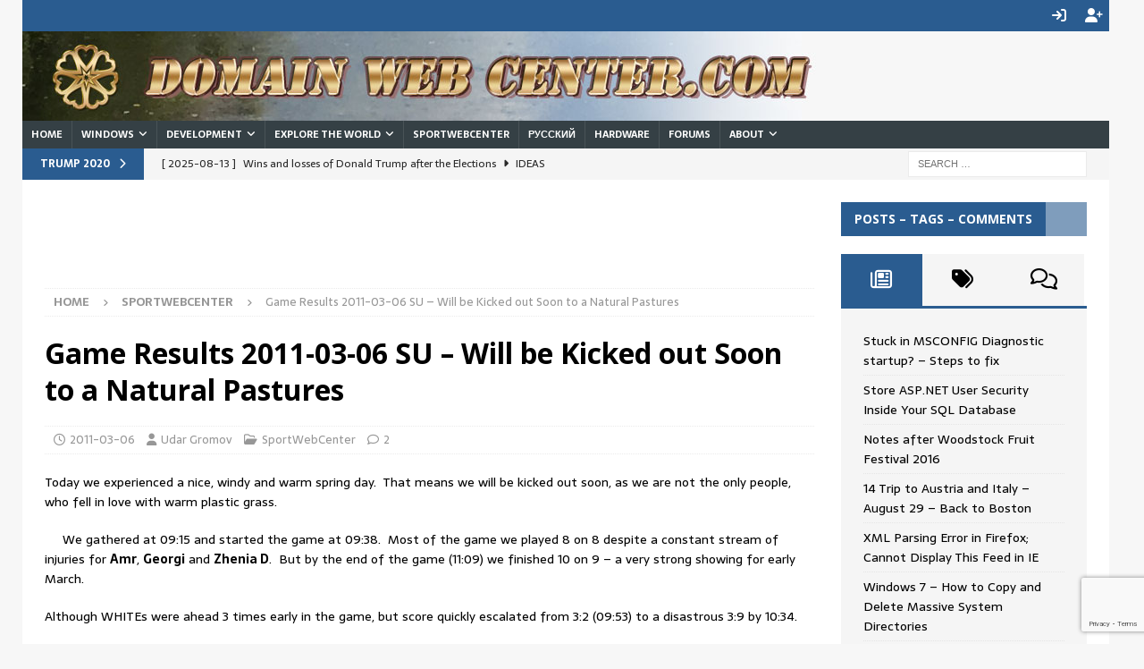

--- FILE ---
content_type: text/html; charset=UTF-8
request_url: https://domainwebcenter.com/game-results-2011-03-06-su-to-be-kick-out-soon-to-a-natural-pastures/
body_size: 103749
content:
	<!DOCTYPE html>
<html class="no-js mh-two-sb" lang="en-US">
<head>
<meta charset="UTF-8">
<meta name="viewport" content="width=device-width, initial-scale=1.0">
<link rel="profile" href="http://gmpg.org/xfn/11" />
<link rel="pingback" href="https://domainwebcenter.com/xmlrpc.php" />
<title>Game Results 2011-03-06 SU &#8211; Will be Kicked out Soon to a Natural Pastures &#8211; Domain Web Center</title>
<meta name='robots' content='max-image-preview:large' />
<link rel='dns-prefetch' href='//fonts.googleapis.com' />
<link rel="alternate" type="application/rss+xml" title="Domain Web Center &raquo; Feed" href="https://domainwebcenter.com/feed/" />
<link rel="alternate" type="application/rss+xml" title="Domain Web Center &raquo; Comments Feed" href="https://domainwebcenter.com/comments/feed/" />
<link rel="alternate" type="application/rss+xml" title="Domain Web Center &raquo; Game Results 2011-03-06 SU &#8211; Will be Kicked out Soon to a Natural Pastures Comments Feed" href="https://domainwebcenter.com/game-results-2011-03-06-su-to-be-kick-out-soon-to-a-natural-pastures/feed/" />
<link rel="alternate" title="oEmbed (JSON)" type="application/json+oembed" href="https://domainwebcenter.com/wp-json/oembed/1.0/embed?url=https%3A%2F%2Fdomainwebcenter.com%2Fgame-results-2011-03-06-su-to-be-kick-out-soon-to-a-natural-pastures%2F" />
<link rel="alternate" title="oEmbed (XML)" type="text/xml+oembed" href="https://domainwebcenter.com/wp-json/oembed/1.0/embed?url=https%3A%2F%2Fdomainwebcenter.com%2Fgame-results-2011-03-06-su-to-be-kick-out-soon-to-a-natural-pastures%2F&#038;format=xml" />
<style id='wp-img-auto-sizes-contain-inline-css' type='text/css'>
img:is([sizes=auto i],[sizes^="auto," i]){contain-intrinsic-size:3000px 1500px}
/*# sourceURL=wp-img-auto-sizes-contain-inline-css */
</style>
<style id='wp-emoji-styles-inline-css' type='text/css'>

	img.wp-smiley, img.emoji {
		display: inline !important;
		border: none !important;
		box-shadow: none !important;
		height: 1em !important;
		width: 1em !important;
		margin: 0 0.07em !important;
		vertical-align: -0.1em !important;
		background: none !important;
		padding: 0 !important;
	}
/*# sourceURL=wp-emoji-styles-inline-css */
</style>
<style id='wp-block-library-inline-css' type='text/css'>
:root{--wp-block-synced-color:#7a00df;--wp-block-synced-color--rgb:122,0,223;--wp-bound-block-color:var(--wp-block-synced-color);--wp-editor-canvas-background:#ddd;--wp-admin-theme-color:#007cba;--wp-admin-theme-color--rgb:0,124,186;--wp-admin-theme-color-darker-10:#006ba1;--wp-admin-theme-color-darker-10--rgb:0,107,160.5;--wp-admin-theme-color-darker-20:#005a87;--wp-admin-theme-color-darker-20--rgb:0,90,135;--wp-admin-border-width-focus:2px}@media (min-resolution:192dpi){:root{--wp-admin-border-width-focus:1.5px}}.wp-element-button{cursor:pointer}:root .has-very-light-gray-background-color{background-color:#eee}:root .has-very-dark-gray-background-color{background-color:#313131}:root .has-very-light-gray-color{color:#eee}:root .has-very-dark-gray-color{color:#313131}:root .has-vivid-green-cyan-to-vivid-cyan-blue-gradient-background{background:linear-gradient(135deg,#00d084,#0693e3)}:root .has-purple-crush-gradient-background{background:linear-gradient(135deg,#34e2e4,#4721fb 50%,#ab1dfe)}:root .has-hazy-dawn-gradient-background{background:linear-gradient(135deg,#faaca8,#dad0ec)}:root .has-subdued-olive-gradient-background{background:linear-gradient(135deg,#fafae1,#67a671)}:root .has-atomic-cream-gradient-background{background:linear-gradient(135deg,#fdd79a,#004a59)}:root .has-nightshade-gradient-background{background:linear-gradient(135deg,#330968,#31cdcf)}:root .has-midnight-gradient-background{background:linear-gradient(135deg,#020381,#2874fc)}:root{--wp--preset--font-size--normal:16px;--wp--preset--font-size--huge:42px}.has-regular-font-size{font-size:1em}.has-larger-font-size{font-size:2.625em}.has-normal-font-size{font-size:var(--wp--preset--font-size--normal)}.has-huge-font-size{font-size:var(--wp--preset--font-size--huge)}.has-text-align-center{text-align:center}.has-text-align-left{text-align:left}.has-text-align-right{text-align:right}.has-fit-text{white-space:nowrap!important}#end-resizable-editor-section{display:none}.aligncenter{clear:both}.items-justified-left{justify-content:flex-start}.items-justified-center{justify-content:center}.items-justified-right{justify-content:flex-end}.items-justified-space-between{justify-content:space-between}.screen-reader-text{border:0;clip-path:inset(50%);height:1px;margin:-1px;overflow:hidden;padding:0;position:absolute;width:1px;word-wrap:normal!important}.screen-reader-text:focus{background-color:#ddd;clip-path:none;color:#444;display:block;font-size:1em;height:auto;left:5px;line-height:normal;padding:15px 23px 14px;text-decoration:none;top:5px;width:auto;z-index:100000}html :where(.has-border-color){border-style:solid}html :where([style*=border-top-color]){border-top-style:solid}html :where([style*=border-right-color]){border-right-style:solid}html :where([style*=border-bottom-color]){border-bottom-style:solid}html :where([style*=border-left-color]){border-left-style:solid}html :where([style*=border-width]){border-style:solid}html :where([style*=border-top-width]){border-top-style:solid}html :where([style*=border-right-width]){border-right-style:solid}html :where([style*=border-bottom-width]){border-bottom-style:solid}html :where([style*=border-left-width]){border-left-style:solid}html :where(img[class*=wp-image-]){height:auto;max-width:100%}:where(figure){margin:0 0 1em}html :where(.is-position-sticky){--wp-admin--admin-bar--position-offset:var(--wp-admin--admin-bar--height,0px)}@media screen and (max-width:600px){html :where(.is-position-sticky){--wp-admin--admin-bar--position-offset:0px}}

/*# sourceURL=wp-block-library-inline-css */
</style><style id='global-styles-inline-css' type='text/css'>
:root{--wp--preset--aspect-ratio--square: 1;--wp--preset--aspect-ratio--4-3: 4/3;--wp--preset--aspect-ratio--3-4: 3/4;--wp--preset--aspect-ratio--3-2: 3/2;--wp--preset--aspect-ratio--2-3: 2/3;--wp--preset--aspect-ratio--16-9: 16/9;--wp--preset--aspect-ratio--9-16: 9/16;--wp--preset--color--black: #000000;--wp--preset--color--cyan-bluish-gray: #abb8c3;--wp--preset--color--white: #ffffff;--wp--preset--color--pale-pink: #f78da7;--wp--preset--color--vivid-red: #cf2e2e;--wp--preset--color--luminous-vivid-orange: #ff6900;--wp--preset--color--luminous-vivid-amber: #fcb900;--wp--preset--color--light-green-cyan: #7bdcb5;--wp--preset--color--vivid-green-cyan: #00d084;--wp--preset--color--pale-cyan-blue: #8ed1fc;--wp--preset--color--vivid-cyan-blue: #0693e3;--wp--preset--color--vivid-purple: #9b51e0;--wp--preset--gradient--vivid-cyan-blue-to-vivid-purple: linear-gradient(135deg,rgb(6,147,227) 0%,rgb(155,81,224) 100%);--wp--preset--gradient--light-green-cyan-to-vivid-green-cyan: linear-gradient(135deg,rgb(122,220,180) 0%,rgb(0,208,130) 100%);--wp--preset--gradient--luminous-vivid-amber-to-luminous-vivid-orange: linear-gradient(135deg,rgb(252,185,0) 0%,rgb(255,105,0) 100%);--wp--preset--gradient--luminous-vivid-orange-to-vivid-red: linear-gradient(135deg,rgb(255,105,0) 0%,rgb(207,46,46) 100%);--wp--preset--gradient--very-light-gray-to-cyan-bluish-gray: linear-gradient(135deg,rgb(238,238,238) 0%,rgb(169,184,195) 100%);--wp--preset--gradient--cool-to-warm-spectrum: linear-gradient(135deg,rgb(74,234,220) 0%,rgb(151,120,209) 20%,rgb(207,42,186) 40%,rgb(238,44,130) 60%,rgb(251,105,98) 80%,rgb(254,248,76) 100%);--wp--preset--gradient--blush-light-purple: linear-gradient(135deg,rgb(255,206,236) 0%,rgb(152,150,240) 100%);--wp--preset--gradient--blush-bordeaux: linear-gradient(135deg,rgb(254,205,165) 0%,rgb(254,45,45) 50%,rgb(107,0,62) 100%);--wp--preset--gradient--luminous-dusk: linear-gradient(135deg,rgb(255,203,112) 0%,rgb(199,81,192) 50%,rgb(65,88,208) 100%);--wp--preset--gradient--pale-ocean: linear-gradient(135deg,rgb(255,245,203) 0%,rgb(182,227,212) 50%,rgb(51,167,181) 100%);--wp--preset--gradient--electric-grass: linear-gradient(135deg,rgb(202,248,128) 0%,rgb(113,206,126) 100%);--wp--preset--gradient--midnight: linear-gradient(135deg,rgb(2,3,129) 0%,rgb(40,116,252) 100%);--wp--preset--font-size--small: 13px;--wp--preset--font-size--medium: 20px;--wp--preset--font-size--large: 36px;--wp--preset--font-size--x-large: 42px;--wp--preset--spacing--20: 0.44rem;--wp--preset--spacing--30: 0.67rem;--wp--preset--spacing--40: 1rem;--wp--preset--spacing--50: 1.5rem;--wp--preset--spacing--60: 2.25rem;--wp--preset--spacing--70: 3.38rem;--wp--preset--spacing--80: 5.06rem;--wp--preset--shadow--natural: 6px 6px 9px rgba(0, 0, 0, 0.2);--wp--preset--shadow--deep: 12px 12px 50px rgba(0, 0, 0, 0.4);--wp--preset--shadow--sharp: 6px 6px 0px rgba(0, 0, 0, 0.2);--wp--preset--shadow--outlined: 6px 6px 0px -3px rgb(255, 255, 255), 6px 6px rgb(0, 0, 0);--wp--preset--shadow--crisp: 6px 6px 0px rgb(0, 0, 0);}:where(.is-layout-flex){gap: 0.5em;}:where(.is-layout-grid){gap: 0.5em;}body .is-layout-flex{display: flex;}.is-layout-flex{flex-wrap: wrap;align-items: center;}.is-layout-flex > :is(*, div){margin: 0;}body .is-layout-grid{display: grid;}.is-layout-grid > :is(*, div){margin: 0;}:where(.wp-block-columns.is-layout-flex){gap: 2em;}:where(.wp-block-columns.is-layout-grid){gap: 2em;}:where(.wp-block-post-template.is-layout-flex){gap: 1.25em;}:where(.wp-block-post-template.is-layout-grid){gap: 1.25em;}.has-black-color{color: var(--wp--preset--color--black) !important;}.has-cyan-bluish-gray-color{color: var(--wp--preset--color--cyan-bluish-gray) !important;}.has-white-color{color: var(--wp--preset--color--white) !important;}.has-pale-pink-color{color: var(--wp--preset--color--pale-pink) !important;}.has-vivid-red-color{color: var(--wp--preset--color--vivid-red) !important;}.has-luminous-vivid-orange-color{color: var(--wp--preset--color--luminous-vivid-orange) !important;}.has-luminous-vivid-amber-color{color: var(--wp--preset--color--luminous-vivid-amber) !important;}.has-light-green-cyan-color{color: var(--wp--preset--color--light-green-cyan) !important;}.has-vivid-green-cyan-color{color: var(--wp--preset--color--vivid-green-cyan) !important;}.has-pale-cyan-blue-color{color: var(--wp--preset--color--pale-cyan-blue) !important;}.has-vivid-cyan-blue-color{color: var(--wp--preset--color--vivid-cyan-blue) !important;}.has-vivid-purple-color{color: var(--wp--preset--color--vivid-purple) !important;}.has-black-background-color{background-color: var(--wp--preset--color--black) !important;}.has-cyan-bluish-gray-background-color{background-color: var(--wp--preset--color--cyan-bluish-gray) !important;}.has-white-background-color{background-color: var(--wp--preset--color--white) !important;}.has-pale-pink-background-color{background-color: var(--wp--preset--color--pale-pink) !important;}.has-vivid-red-background-color{background-color: var(--wp--preset--color--vivid-red) !important;}.has-luminous-vivid-orange-background-color{background-color: var(--wp--preset--color--luminous-vivid-orange) !important;}.has-luminous-vivid-amber-background-color{background-color: var(--wp--preset--color--luminous-vivid-amber) !important;}.has-light-green-cyan-background-color{background-color: var(--wp--preset--color--light-green-cyan) !important;}.has-vivid-green-cyan-background-color{background-color: var(--wp--preset--color--vivid-green-cyan) !important;}.has-pale-cyan-blue-background-color{background-color: var(--wp--preset--color--pale-cyan-blue) !important;}.has-vivid-cyan-blue-background-color{background-color: var(--wp--preset--color--vivid-cyan-blue) !important;}.has-vivid-purple-background-color{background-color: var(--wp--preset--color--vivid-purple) !important;}.has-black-border-color{border-color: var(--wp--preset--color--black) !important;}.has-cyan-bluish-gray-border-color{border-color: var(--wp--preset--color--cyan-bluish-gray) !important;}.has-white-border-color{border-color: var(--wp--preset--color--white) !important;}.has-pale-pink-border-color{border-color: var(--wp--preset--color--pale-pink) !important;}.has-vivid-red-border-color{border-color: var(--wp--preset--color--vivid-red) !important;}.has-luminous-vivid-orange-border-color{border-color: var(--wp--preset--color--luminous-vivid-orange) !important;}.has-luminous-vivid-amber-border-color{border-color: var(--wp--preset--color--luminous-vivid-amber) !important;}.has-light-green-cyan-border-color{border-color: var(--wp--preset--color--light-green-cyan) !important;}.has-vivid-green-cyan-border-color{border-color: var(--wp--preset--color--vivid-green-cyan) !important;}.has-pale-cyan-blue-border-color{border-color: var(--wp--preset--color--pale-cyan-blue) !important;}.has-vivid-cyan-blue-border-color{border-color: var(--wp--preset--color--vivid-cyan-blue) !important;}.has-vivid-purple-border-color{border-color: var(--wp--preset--color--vivid-purple) !important;}.has-vivid-cyan-blue-to-vivid-purple-gradient-background{background: var(--wp--preset--gradient--vivid-cyan-blue-to-vivid-purple) !important;}.has-light-green-cyan-to-vivid-green-cyan-gradient-background{background: var(--wp--preset--gradient--light-green-cyan-to-vivid-green-cyan) !important;}.has-luminous-vivid-amber-to-luminous-vivid-orange-gradient-background{background: var(--wp--preset--gradient--luminous-vivid-amber-to-luminous-vivid-orange) !important;}.has-luminous-vivid-orange-to-vivid-red-gradient-background{background: var(--wp--preset--gradient--luminous-vivid-orange-to-vivid-red) !important;}.has-very-light-gray-to-cyan-bluish-gray-gradient-background{background: var(--wp--preset--gradient--very-light-gray-to-cyan-bluish-gray) !important;}.has-cool-to-warm-spectrum-gradient-background{background: var(--wp--preset--gradient--cool-to-warm-spectrum) !important;}.has-blush-light-purple-gradient-background{background: var(--wp--preset--gradient--blush-light-purple) !important;}.has-blush-bordeaux-gradient-background{background: var(--wp--preset--gradient--blush-bordeaux) !important;}.has-luminous-dusk-gradient-background{background: var(--wp--preset--gradient--luminous-dusk) !important;}.has-pale-ocean-gradient-background{background: var(--wp--preset--gradient--pale-ocean) !important;}.has-electric-grass-gradient-background{background: var(--wp--preset--gradient--electric-grass) !important;}.has-midnight-gradient-background{background: var(--wp--preset--gradient--midnight) !important;}.has-small-font-size{font-size: var(--wp--preset--font-size--small) !important;}.has-medium-font-size{font-size: var(--wp--preset--font-size--medium) !important;}.has-large-font-size{font-size: var(--wp--preset--font-size--large) !important;}.has-x-large-font-size{font-size: var(--wp--preset--font-size--x-large) !important;}
/*# sourceURL=global-styles-inline-css */
</style>

<style id='classic-theme-styles-inline-css' type='text/css'>
/*! This file is auto-generated */
.wp-block-button__link{color:#fff;background-color:#32373c;border-radius:9999px;box-shadow:none;text-decoration:none;padding:calc(.667em + 2px) calc(1.333em + 2px);font-size:1.125em}.wp-block-file__button{background:#32373c;color:#fff;text-decoration:none}
/*# sourceURL=/wp-includes/css/classic-themes.min.css */
</style>
<link rel='stylesheet' id='bbp-default-css' href='https://domainwebcenter.com/wp-content/plugins/bbpress/templates/default/css/bbpress.min.css?ver=2.6.14' type='text/css' media='all' />
<link rel='stylesheet' id='contact-form-7-css' href='https://domainwebcenter.com/wp-content/plugins/contact-form-7/includes/css/styles.css?ver=6.1.4' type='text/css' media='all' />
<link rel='stylesheet' id='mh-magazine-css' href='https://domainwebcenter.com/wp-content/themes/mh-magazine/style.css?ver=5.0.4' type='text/css' media='all' />
<link rel='stylesheet' id='mh-magazine-child-css' href='https://domainwebcenter.com/wp-content/themes/mh-magazine-child/style.css?ver=1.0.0' type='text/css' media='all' />
<link rel='stylesheet' id='mh-google-fonts-css' href='https://fonts.googleapis.com/css?family=Sarala:300,400,400italic,600,700%7cOpen+Sans:300,400,400italic,600,700' type='text/css' media='all' />
<link rel='stylesheet' id='mh-font-awesome-css' href='https://domainwebcenter.com/wp-content/themes/mh-magazine/includes/core/assets/css/font-awesome.min.css' type='text/css' media='all' />
<script type="text/javascript" src="https://domainwebcenter.com/wp-includes/js/jquery/jquery.min.js?ver=3.7.1" id="jquery-core-js"></script>
<script type="text/javascript" src="https://domainwebcenter.com/wp-includes/js/jquery/jquery-migrate.min.js?ver=3.4.1" id="jquery-migrate-js"></script>
<script type="text/javascript" id="mh-scripts-js-extra">
/* <![CDATA[ */
var mh = {"text":{"toggle_menu":"Toggle Menu"}};
//# sourceURL=mh-scripts-js-extra
/* ]]> */
</script>
<script type="text/javascript" src="https://domainwebcenter.com/wp-content/themes/mh-magazine/includes/core/assets/js/scripts.js?ver=5.0.4" id="mh-scripts-js"></script>
<link rel="https://api.w.org/" href="https://domainwebcenter.com/wp-json/" /><link rel="alternate" title="JSON" type="application/json" href="https://domainwebcenter.com/wp-json/wp/v2/posts/891" /><link rel="EditURI" type="application/rsd+xml" title="RSD" href="https://domainwebcenter.com/xmlrpc.php?rsd" />
<meta name="generator" content="WordPress 6.9" />
<link rel="canonical" href="https://domainwebcenter.com/game-results-2011-03-06-su-to-be-kick-out-soon-to-a-natural-pastures/" />
<link rel='shortlink' href='https://domainwebcenter.com/?p=891' />
<meta name="description" content="Solutions to problems that once solved, never should be a problem for you again.  Luckily, with web search, it is now very possible. Solutions here are from Windows and web development to travel tips and tricks." />

<meta name="keywords" content="New, Domain, Web, Center, Windows, Server, MS Office, SQL, MySQL, ASP.NET, PHP, Visual Studio, Atom, Node.js, Synology, IP, Router, Order and Power, Finding Self, Russian, Udar Gromov Europe, European, Italy, Travel, Trip, Map, Journal, Adviser, JDE, JD Edwards, Consultant, EnterpriseOne, World, REGEDIT, Registry, IIS, Management, Remote Connection, Network, IE, IIS, Firefox, Chrome, Newton, Football, Soccer, USA, Massachusetts, Boston, Бостон, Organization, Discipline, Vegan, Whole, Food, Plant Based, Nutrition, Alex Alaev, Russia, СССР, Москва, Moscow, Русский, Александр Алаев" />

<script type="text/javascript">
  var _gaq = _gaq || [];
  _gaq.push(["_setAccount", "UA-17666461-1"]);
  _gaq.push(["_trackPageview"]);
  (function() {
    var ga = document.createElement("script"); ga.type = "text/javascript"; ga.async = true;
    ga.src = ("https:" == document.location.protocol ? "https://ssl" : "http://www") + ".google-analytics.com/ga.js";
    var s = document.getElementsByTagName("script")[0]; s.parentNode.insertBefore(ga, s);
  })();
</script><!--[if lt IE 9]>
<script src="https://domainwebcenter.com/wp-content/themes/mh-magazine/js/css3-mediaqueries.js"></script>
<![endif]-->
<!--[if lt IE 9]>
<script src="https://domainwebcenter.com/wp-content/themes/mh-magazine/js/css3-mediaqueries.js"></script>
<![endif]-->
<style type="text/css">
.mh-navigation li:hover, .mh-navigation ul li:hover > ul, .mh-main-nav-wrap, .mh-main-nav, .mh-social-nav li a:hover, .entry-tags li, .mh-slider-caption, .mh-widget-layout8 .mh-widget-title .mh-footer-widget-title-inner, .mh-widget-col-1 .mh-slider-caption, .mh-widget-col-1 .mh-posts-lineup-caption, .mh-carousel-layout1, .mh-spotlight-widget, .mh-social-widget li a, .mh-author-bio-widget, .mh-footer-widget .mh-tab-comment-excerpt, .mh-nip-item:hover .mh-nip-overlay, .mh-widget .tagcloud a, .mh-footer-widget .tagcloud a, .mh-footer, .mh-copyright-wrap, input[type=submit]:hover, #infinite-handle span:hover { background: #354045; }
.mh-extra-nav-bg { background: rgba(53, 64, 69, 0.2); }
.mh-slider-caption, .mh-posts-stacked-title, .mh-posts-lineup-caption { background: #354045; background: rgba(53, 64, 69, 0.8); }
@media screen and (max-width: 900px) { #mh-mobile .mh-slider-caption, #mh-mobile .mh-posts-lineup-caption { background: rgba(53, 64, 69, 1); } }
.slicknav_menu, .slicknav_nav ul, #mh-mobile .mh-footer-widget .mh-posts-stacked-overlay { border-color: #354045; }
.mh-copyright, .mh-copyright a { color: #fff; }
.mh-widget-layout4 .mh-widget-title { background: #2a5c90; background: rgba(42, 92, 144, 0.6); }
.mh-preheader, .mh-wide-layout .mh-subheader, .mh-ticker-title, .mh-main-nav li:hover, .mh-footer-nav, .slicknav_menu, .slicknav_btn, .slicknav_nav .slicknav_item:hover, .slicknav_nav a:hover, .mh-back-to-top, .mh-subheading, .entry-tags .fa, .entry-tags li:hover, .mh-widget-layout2 .mh-widget-title, .mh-widget-layout4 .mh-widget-title-inner, .mh-widget-layout4 .mh-footer-widget-title, .mh-widget-layout5 .mh-widget-title-inner, .mh-widget-layout6 .mh-widget-title, #mh-mobile .flex-control-paging li a.flex-active, .mh-image-caption, .mh-carousel-layout1 .mh-carousel-caption, .mh-tab-button.active, .mh-tab-button.active:hover, .mh-footer-widget .mh-tab-button.active, .mh-social-widget li:hover a, .mh-footer-widget .mh-social-widget li a, .mh-footer-widget .mh-author-bio-widget, .tagcloud a:hover, .mh-widget .tagcloud a:hover, .mh-footer-widget .tagcloud a:hover, .mh-posts-stacked-item .mh-meta, .page-numbers:hover, .mh-loop-pagination .current, .mh-comments-pagination .current, .pagelink, a:hover .pagelink, input[type=submit], #infinite-handle span { background: #2a5c90; }
.mh-main-nav-wrap .slicknav_nav ul, blockquote, .mh-widget-layout1 .mh-widget-title, .mh-widget-layout3 .mh-widget-title, .mh-widget-layout5 .mh-widget-title, .mh-widget-layout8 .mh-widget-title:after, #mh-mobile .mh-slider-caption, .mh-carousel-layout1, .mh-spotlight-widget, .mh-author-bio-widget, .mh-author-bio-title, .mh-author-bio-image-frame, .mh-video-widget, .mh-tab-buttons, textarea:hover, input[type=text]:hover, input[type=email]:hover, input[type=tel]:hover, input[type=url]:hover { border-color: #2a5c90; }
.mh-header-tagline, .mh-dropcap, .mh-carousel-layout1 .flex-direction-nav a, .mh-carousel-layout2 .mh-carousel-caption, .mh-posts-digest-small-category, .mh-posts-lineup-more, .bypostauthor .fn:after, .mh-comment-list .comment-reply-link:before, #respond #cancel-comment-reply-link:before { color: #2a5c90; }
.entry-content a { color: #0073aa; }
</style>
<style type="text/css">
body { font-family: "Sarala", sans-serif; }
</style>
		<style type="text/css" id="wp-custom-css">
			/* 2017-11-01 WE Margin top remove */
.mh-container-outer { margin: 0 25px; }

/* 2017-10-10 TU Body width */
.mh-container, .mh-container-inner { max-width: 1300px; }

/* 2017-09-26 TU Menu Main-small font */
.mh-main-nav li { font-size: 11px; }
.mh-main-nav li a { padding: 7px 10px; }

/* 2017-09-28 TH 20:46 Push Sidebar 1 down on a single post and on archive */ div[class="mh-content"], div[class="mh-loop mh-content"]  { width: 99% !important; }
/* 2017-12-01 FR 21:37 Hide empty sidebar 1 */
.mh-sidebar-empty { display: none; }

/* 2017-09-27 WE 15:31 Hide blank featured image placeholders */
/* .mh-image-placeholder { display: none; } */

/* 2017-11-02 TH limit large image */
.mh-posts-large-thumb img { max-height: calc(60vw / 1.618); 
 object-fit: contain; }

/* 2017-09-27 WE 22:27 transparent category on top of featured image */
.mh-image-caption { top: -5px; 	opacity: 0.45;}

/*  ~~~~~ FORUMS STARTS ~~~~ */
/* 2017-09-28 TH 11:56 list forums as blocks */
#bbpress-forums .bbp-forums-list li { display: table; }

/* 2017-10-15 SU Forum header */
#bbpress-forums li.bbp-header { background: #2a5c90; color:white;}

/* 2017-11-13 MO Highlight topic on hover */ #bbpress-forums li.bbp-body ul:hover {background-color: #E4EFFB;} 

/* 2013-01-19 SA 22:09 Hide "Started by" in Topics list  #bbpress-forums p.bbp-topic-meta { display: none; } */

/* 2017-11-14 TU 13:36 Hide bbP Search */ #bbp-search-form { display: none; } 


/* .bbp-author-avatar { display: none; } */
span.bbp-topic-freshness-author a.bbp-author-avatar img.avatar, span.bbp-topic-started-by a.bbp-author-avatar img.avatar { display: none; } 

/* 2017-11-13 MO Hide forum info */ div.bbp-template-notice.info { display: none; }

/* Move Subscribe link to the left */
span#subscription-toggle { float: right;  }

.bbp-pagination-count { display: none; }

/* 2017-12-10 SU fix edit form after float: right for tags */
.bbp-topic-form { clear: right; }

/* ~~~~~ FORUMS E N D S ~~~~~*/

/* 2017-09-28 TH 14:52 Set Login icon */ 
.mh-social-icons li a[href*="wp-login.php"] .fa-mh-social:before { content: '\f090'; } 

/* Register icon */
.mh-social-icons li a[href*="wp-login.php?action=register"] .fa-mh-social:before { content: '\f234'; }

/* 2017-11-07 TU Remove all table borders */ table { border-left: 0px; border-top: 0px; } td { border-right: 0px; border-bottom: 0px; vertical-align: top; }

/* 2017-12-01 TH 14:23 Top 10 widget padding */
.tptn_posts_widget {
    padding: 10px;
    background: #f5f5f5;
}
.tptn_posts_widget ul li { 
 display: inline-block;
 padding-bottom: 5px;
 margin-top: 5px;
 border-bottom: 1px dotted #e5e5e5;
}
.tptn_link img {
float: left;
margin-right: 10px;
}

/* 2022-07-17 SU Force Top 10 post title to go to next line */
.tptn_title {
 float: left;
 /*clear: left; 
 display: inline-block; */
 width: 80%; 
}
.tptn_list_count {
 float: right;
}

/* 207-12-02 SA Related Articles - limit image height */
.mh-posts-grid-thumb img { 
	max-height: 155px; 
	object-fit: contain;}
/* set img height on archive */
.mh-posts-list-thumb img {	
 max-height: 235px;
 object-fit: contain;}

/* 207-12-02 SA limit img height widget MH custom posts */
.mh-custom-posts-thumb-xl img {   max-height: 235px;
 object-fit: contain;}

/* 2017-11-30 TH when editing - add to right-justified image to separate from text*/
.left65 { margin-left: 65px !important; margin-bottom: 25px; }
.right65 { margin-right: 65px !important; margin-bottom: 25px; }

/* 2017-12-19 TU reduce spacing around comments in tabbed widget */
.mh-tab-comments{
	padding: 15px;
}
.mh-tab-comment-item { margin-top: 20px; }
.mh-tab-comment-excerpt { 
padding: 0 10px;
margin-top: 5px;}

/* 2017-12-22 FR top Admin bar */ #wpadminbar { margin-left: 25px; width: 95%; max-width: 1431px; }		</style>
						<style type="text/css" id="c4wp-checkout-css">
					.woocommerce-checkout .c4wp_captcha_field {
						margin-bottom: 10px;
						margin-top: 15px;
						position: relative;
						display: inline-block;
					}
				</style>
								<style type="text/css" id="c4wp-v3-lp-form-css">
					.login #login, .login #lostpasswordform {
						min-width: 350px !important;
					}
					.wpforms-field-c4wp iframe {
						width: 100% !important;
					}
				</style>
							<style type="text/css" id="c4wp-v3-lp-form-css">
				.login #login, .login #lostpasswordform {
					min-width: 350px !important;
				}
				.wpforms-field-c4wp iframe {
					width: 100% !important;
				}
			</style>
			</head>
<body id="mh-mobile" class="wp-singular post-template-default single single-post postid-891 single-format-standard wp-theme-mh-magazine wp-child-theme-mh-magazine-child mh-boxed-layout mh-right-sb mh-loop-layout1 mh-widget-layout4 mh-header-transparent mh-loop-hide-caption" itemscope="itemscope" itemtype="https://schema.org/WebPage">

<script type="text/javascript" id="bbp-swap-no-js-body-class">
	document.body.className = document.body.className.replace( 'bbp-no-js', 'bbp-js' );
</script>

<div class="mh-container mh-container-outer">
<div class="mh-header-nav-mobile clearfix"></div>
	<div class="mh-preheader">
		<div class="mh-container mh-container-inner mh-row clearfix">
							<div class="mh-header-bar-content mh-header-bar-top-left mh-col-2-3 clearfix">
									</div>
										<div class="mh-header-bar-content mh-header-bar-top-right mh-col-1-3 clearfix">
											<nav class="mh-social-icons mh-social-nav mh-social-nav-top clearfix" itemscope="itemscope" itemtype="https://schema.org/SiteNavigationElement">
							<div class="menu-login-container"><ul id="menu-login" class="menu"><li id="menu-item-5229" class="menu-item menu-item-type-custom menu-item-object-custom menu-item-5229"><a href="https://domainwebcenter.com/wp-login.php"><i class="fa fa-mh-social"></i><span class="screen-reader-text">Login</span></a></li>
<li id="menu-item-5230" class="menu-item menu-item-type-custom menu-item-object-custom menu-item-5230"><a href="https://domainwebcenter.com/wp-login.php?action=register"><i class="fa fa-mh-social"></i><span class="screen-reader-text">Register</span></a></li>
</ul></div>						</nav>
									</div>
					</div>
	</div>
<header class="mh-header" itemscope="itemscope" itemtype="https://schema.org/WPHeader">
	<div class="mh-container mh-container-inner clearfix">
	   <div class="mh-custom-header clearfix">
<a class="mh-header-image-link" href="https://domainwebcenter.com/" title="Domain Web Center" rel="home">
<img class="mh-header-image" src="https://domainwebcenter.com/wp-content/uploads/2017/11/DWC-logo.jpg" srcset="https://domainwebcenter.com/wp-content/uploads/2017/11/DWC-logo.jpg 388w, https://domainwebcenter.com/wp-content/uploads/2017/11/DWC-logo.jpg 678w, https://domainwebcenter.com/wp-content/uploads/2017/11/DWC-logo.jpg 930w" sizes="(max-width: 768px) 100vw, (max-width: 1200px) 80vw, 1200px" height="100" width="930" alt="Domain Web Center" loading="eager" decoding="async" />
</a>
</div>
	</div>
	<div class="mh-main-nav-wrap">
		<nav class="mh-navigation mh-main-nav mh-container mh-container-inner clearfix" itemscope="itemscope" itemtype="https://schema.org/SiteNavigationElement">
			<div class="menu-categories-container"><ul id="menu-categories" class="menu"><li id="menu-item-1424" class="menu-item menu-item-type-custom menu-item-object-custom menu-item-1424"><a href="/">Home</a></li>
<li id="menu-item-198" class="menu-item menu-item-type-taxonomy menu-item-object-category menu-item-has-children menu-item-198"><a href="https://domainwebcenter.com/category/windows/">Windows</a>
<ul class="sub-menu">
	<li id="menu-item-171" class="menu-item menu-item-type-taxonomy menu-item-object-category menu-item-171"><a href="https://domainwebcenter.com/category/windows/win-xp/">Win XP &#8211; Win 10</a></li>
	<li id="menu-item-251" class="menu-item menu-item-type-taxonomy menu-item-object-category menu-item-251"><a href="https://domainwebcenter.com/category/windows/office/">Office and Browsers</a></li>
	<li id="menu-item-170" class="menu-item menu-item-type-taxonomy menu-item-object-category menu-item-170"><a href="https://domainwebcenter.com/category/windows/win-2008-server/">Windows Server</a></li>
	<li id="menu-item-168" class="menu-item menu-item-type-taxonomy menu-item-object-category menu-item-168"><a href="https://domainwebcenter.com/category/windows/sql-2008-server/" title="460">SQL Server</a></li>
</ul>
</li>
<li id="menu-item-199" class="menu-item menu-item-type-taxonomy menu-item-object-category menu-item-has-children menu-item-199"><a href="https://domainwebcenter.com/category/web-development/">Development</a>
<ul class="sub-menu">
	<li id="menu-item-162" class="menu-item menu-item-type-taxonomy menu-item-object-category menu-item-162"><a href="https://domainwebcenter.com/category/web-development/aspnet/">ASP.NET</a></li>
	<li id="menu-item-164" class="menu-item menu-item-type-taxonomy menu-item-object-category menu-item-164"><a href="https://domainwebcenter.com/category/web-development/iis/">IIS</a></li>
	<li id="menu-item-166" class="menu-item menu-item-type-taxonomy menu-item-object-category menu-item-166"><a href="https://domainwebcenter.com/category/web-development/mysql/">MySQL</a></li>
	<li id="menu-item-167" class="menu-item menu-item-type-taxonomy menu-item-object-category menu-item-167"><a href="https://domainwebcenter.com/category/web-development/php/">PHP</a></li>
</ul>
</li>
<li id="menu-item-331" class="menu-item menu-item-type-taxonomy menu-item-object-category menu-item-has-children menu-item-331"><a href="https://domainwebcenter.com/category/explore/">Explore the World</a>
<ul class="sub-menu">
	<li id="menu-item-169" class="menu-item menu-item-type-taxonomy menu-item-object-category menu-item-169"><a href="https://domainwebcenter.com/category/explore/travel/">Places</a></li>
	<li id="menu-item-333" class="menu-item menu-item-type-taxonomy menu-item-object-category menu-item-333"><a href="https://domainwebcenter.com/category/explore/people/">People</a></li>
	<li id="menu-item-332" class="menu-item menu-item-type-taxonomy menu-item-object-category menu-item-332"><a href="https://domainwebcenter.com/category/explore/ideas/">Ideas</a></li>
	<li id="menu-item-175" class="menu-item menu-item-type-taxonomy menu-item-object-category menu-item-175"><a href="https://domainwebcenter.com/category/explore/finding-self/">Finding Self</a></li>
</ul>
</li>
<li id="menu-item-316" class="menu-item menu-item-type-taxonomy menu-item-object-category current-post-ancestor current-menu-parent current-post-parent menu-item-316"><a href="https://domainwebcenter.com/category/sport/">SportWebCenter</a></li>
<li id="menu-item-176" class="menu-item menu-item-type-taxonomy menu-item-object-category menu-item-176"><a href="https://domainwebcenter.com/category/russian/">Русский</a></li>
<li id="menu-item-853" class="menu-item menu-item-type-taxonomy menu-item-object-category menu-item-853"><a href="https://domainwebcenter.com/category/hardware/">Hardware</a></li>
<li id="menu-item-2383" class="menu-item menu-item-type-post_type menu-item-object-page menu-item-2383"><a href="https://domainwebcenter.com/2382-2/">Forums</a></li>
<li id="menu-item-177" class="menu-item menu-item-type-taxonomy menu-item-object-category menu-item-has-children menu-item-177"><a href="https://domainwebcenter.com/category/about/site-history/">About</a>
<ul class="sub-menu">
	<li id="menu-item-200" class="menu-item menu-item-type-taxonomy menu-item-object-category menu-item-200"><a href="https://domainwebcenter.com/category/about/site-history/">Site History</a></li>
	<li id="menu-item-201" class="menu-item menu-item-type-taxonomy menu-item-object-category menu-item-201"><a href="https://domainwebcenter.com/category/about/wordpress/">WordPress Solutions</a></li>
	<li id="menu-item-5192" class="menu-item menu-item-type-custom menu-item-object-custom menu-item-5192"><a href="/?p=5190">From the Editor &#8211; My President?</a></li>
	<li id="menu-item-451" class="menu-item menu-item-type-post_type menu-item-object-page menu-item-451"><a href="https://domainwebcenter.com/contact-the-editor/">To the Editor &#8211; Прямая Связь</a></li>
	<li id="menu-item-860" class="menu-item menu-item-type-post_type menu-item-object-page menu-item-privacy-policy menu-item-860"><a rel="privacy-policy" href="https://domainwebcenter.com/855-2/">Disclaimer &#8211; Ответственность</a></li>
</ul>
</li>
</ul></div>		</nav>
	</div>
	</header>
	<div class="mh-subheader">
		<div class="mh-container mh-container-inner mh-row clearfix">
							<div class="mh-header-bar-content mh-header-bar-bottom-left mh-col-2-3 clearfix">
											<div class="mh-header-ticker mh-header-ticker-bottom">
							<div class="mh-ticker-bottom">
			<div class="mh-ticker-title mh-ticker-title-bottom">
			Trump 2020<i class="fa fa-chevron-right"></i>		</div>
		<div class="mh-ticker-content mh-ticker-content-bottom">
		<ul id="mh-ticker-loop-bottom">				<li class="mh-ticker-item mh-ticker-item-bottom">
					<a href="https://domainwebcenter.com/why-so-many-people-annoyed-with-trump/" title="Why so many people annoyed with Trump?">
						<span class="mh-ticker-item-date mh-ticker-item-date-bottom">
                        	[ 2025-08-17 ]                        </span>
						<span class="mh-ticker-item-title mh-ticker-item-title-bottom">
							Why so many people annoyed with Trump?						</span>
													<span class="mh-ticker-item-cat mh-ticker-item-cat-bottom">
								<i class="fa fa-caret-right"></i>
																People							</span>
											</a>
				</li>				<li class="mh-ticker-item mh-ticker-item-bottom">
					<a href="https://domainwebcenter.com/wins-and-losses-of-donald-trump-after-the-elections/" title="Wins and losses of Donald Trump after the Elections">
						<span class="mh-ticker-item-date mh-ticker-item-date-bottom">
                        	[ 2025-08-13 ]                        </span>
						<span class="mh-ticker-item-title mh-ticker-item-title-bottom">
							Wins and losses of Donald Trump after the Elections						</span>
													<span class="mh-ticker-item-cat mh-ticker-item-cat-bottom">
								<i class="fa fa-caret-right"></i>
																Ideas							</span>
											</a>
				</li>				<li class="mh-ticker-item mh-ticker-item-bottom">
					<a href="https://domainwebcenter.com/conspire-to-produce-an-unaware-and-compliant-citizenry/" title="They &#8221; . . . conspire to produce an unaware and compliant citizenry&#8221; &#8211; How?">
						<span class="mh-ticker-item-date mh-ticker-item-date-bottom">
                        	[ 2025-07-24 ]                        </span>
						<span class="mh-ticker-item-title mh-ticker-item-title-bottom">
							They &#8221; . . . conspire to produce an unaware and compliant citizenry&#8221; &#8211; How?						</span>
													<span class="mh-ticker-item-cat mh-ticker-item-cat-bottom">
								<i class="fa fa-caret-right"></i>
																Ideas							</span>
											</a>
				</li>				<li class="mh-ticker-item mh-ticker-item-bottom">
					<a href="https://domainwebcenter.com/we-win-our-country-wins-when/" title="We win, our country wins when . . .">
						<span class="mh-ticker-item-date mh-ticker-item-date-bottom">
                        	[ 2025-07-23 ]                        </span>
						<span class="mh-ticker-item-title mh-ticker-item-title-bottom">
							We win, our country wins when . . .						</span>
													<span class="mh-ticker-item-cat mh-ticker-item-cat-bottom">
								<i class="fa fa-caret-right"></i>
																Ideas							</span>
											</a>
				</li>				<li class="mh-ticker-item mh-ticker-item-bottom">
					<a href="https://domainwebcenter.com/russian-hacking-nsa-has-moderate-confidence/" title="Russian hacking? &#8211; No. Putin aspired to help, but &#8220;NSA has moderate confidence&#8221; with a fake seal">
						<span class="mh-ticker-item-date mh-ticker-item-date-bottom">
                        	[ 2025-05-06 ]                        </span>
						<span class="mh-ticker-item-title mh-ticker-item-title-bottom">
							Russian hacking? &#8211; No. Putin aspired to help, but &#8220;NSA has moderate confidence&#8221; with a fake seal						</span>
													<span class="mh-ticker-item-cat mh-ticker-item-cat-bottom">
								<i class="fa fa-caret-right"></i>
																Ideas							</span>
											</a>
				</li>				<li class="mh-ticker-item mh-ticker-item-bottom">
					<a href="https://domainwebcenter.com/learn-from-donald-trump-handling-the-press-skills/" title="Learn from Donald Trump skills of handling the press (по-русски)">
						<span class="mh-ticker-item-date mh-ticker-item-date-bottom">
                        	[ 2025-04-29 ]                        </span>
						<span class="mh-ticker-item-title mh-ticker-item-title-bottom">
							Learn from Donald Trump skills of handling the press (по-русски)						</span>
													<span class="mh-ticker-item-cat mh-ticker-item-cat-bottom">
								<i class="fa fa-caret-right"></i>
																Ideas							</span>
											</a>
				</li>				<li class="mh-ticker-item mh-ticker-item-bottom">
					<a href="https://domainwebcenter.com/raw-machiavellian-approach-accidently-exposed-to-public/" title="Democratic Machiavellian disciple opens his cards (unwillingly)">
						<span class="mh-ticker-item-date mh-ticker-item-date-bottom">
                        	[ 2025-04-22 ]                        </span>
						<span class="mh-ticker-item-title mh-ticker-item-title-bottom">
							Democratic Machiavellian disciple opens his cards (unwillingly)						</span>
													<span class="mh-ticker-item-cat mh-ticker-item-cat-bottom">
								<i class="fa fa-caret-right"></i>
																Ideas							</span>
											</a>
				</li>		</ul>
	</div>
</div>						</div>
									</div>
										<div class="mh-header-bar-content mh-header-bar-bottom-right mh-col-1-3 clearfix">
											<aside class="mh-header-search mh-header-search-bottom">
							<form role="search" method="get" class="search-form" action="https://domainwebcenter.com/">
				<label>
					<span class="screen-reader-text">Search for:</span>
					<input type="search" class="search-field" placeholder="Search &hellip;" value="" name="s" />
				</label>
				<input type="submit" class="search-submit" value="Search" />
			</form>						</aside>
									</div>
					</div>
	</div>
<div class="mh-wrapper clearfix">
	<div class="mh-main clearfix">
		<div id="main-content" class="mh-content" role="main" itemprop="mainContentOfPage"><div style="display: inline-block; width: 728px; height: 90px;">
	<script async src="//pagead2.googlesyndication.com/pagead/js/adsbygoogle.js"></script>
	<!-- 728 x 90 Leaderboard 2017-11-28 -->
	<ins class="adsbygoogle" 
		style="display: inline-block; width: 728px; height: 90px;" data-ad-client="ca-pub-9279327719971329" 
		data-ad-slot="2108398683">
	</ins> 
	<script> (adsbygoogle = window.adsbygoogle || []).push({}); </script>
</div>
<nav class="mh-breadcrumb" itemscope itemtype="https://schema.org/BreadcrumbList"><span itemprop="itemListElement" itemscope itemtype="https://schema.org/ListItem"><a href="https://domainwebcenter.com" title="Home" itemprop="item"><span itemprop="name">Home</span></a><meta itemprop="position" content="1" /></span><span class="mh-breadcrumb-delimiter"><i class="fa fa-angle-right"></i></span><span itemprop="itemListElement" itemscope itemtype="https://schema.org/ListItem"><a href="https://domainwebcenter.com/category/sport/" itemprop="item" title="SportWebCenter"><span itemprop="name">SportWebCenter</span></a><meta itemprop="position" content="2" /></span><span class="mh-breadcrumb-delimiter"><i class="fa fa-angle-right"></i></span>Game Results 2011-03-06 SU &#8211; Will be Kicked out Soon to a Natural Pastures</nav>
<article id="post-891" class="post-891 post type-post status-publish format-standard has-post-thumbnail hentry category-sport">
	<header class="entry-header clearfix"><h1 class="entry-title">Game Results 2011-03-06 SU &#8211; Will be Kicked out Soon to a Natural Pastures</h1><div class="mh-meta entry-meta">
<span class="entry-meta-date updated"><i class="far fa-clock"></i><a href="https://domainwebcenter.com/2011/03/">2011-03-06</a></span>
<span class="entry-meta-author author vcard"><i class="fa fa-user"></i><a class="fn" href="https://domainwebcenter.com/author/admin/">Udar Gromov</a></span>
<span class="entry-meta-categories"><i class="far fa-folder-open"></i><a href="https://domainwebcenter.com/category/sport/" rel="category tag">SportWebCenter</a></span>
<span class="entry-meta-comments"><i class="far fa-comment"></i><a href="https://domainwebcenter.com/game-results-2011-03-06-su-to-be-kick-out-soon-to-a-natural-pastures/#comments" class="mh-comment-count-link" >2</a></span>
</div>
	</header>
		<div class="entry-content clearfix"><p>Today we experienced a nice, windy and warm spring day.  That means we will be kicked out soon, as we are not the only people, who fell in love with warm plastic grass.</p>
<div class="mh-content-ad"><!-- post ads removed 2023-09-06 WE 
See Word document 123_09nt to restore-->
</div>
<p>We gathered at 09:15 and started the game at 09:38.  Most of the game we played 8 on 8 despite a constant stream of injuries for <strong>Amr</strong>, <strong>Georgi</strong> and <strong>Zhenia D</strong>.  But by the end of the game (11:09) we finished 10 on 9 &#8211; a very strong showing for early March.</p>
<p>Although WHITEs were ahead 3 times early in the game, but score quickly escalated from 3:2 (09:53) to a disastrous 3:9 by 10:34.</p>
<p><img decoding="async" title="Game-Results-2011-03-06-SUN" src="/wp-content/uploads/2011/03/Game-Results-2011-03-06-SUN.png" alt="" /></p>
<p>We saw <strong>Vadim L</strong>. returning from Dominican and being  welcomed by a tropical weather right here in New England.</p>
<p>We saw 3 people accomplishing their deserved hat tricks &#8211; <strong>Georgi</strong>, <strong>Edik</strong> and <strong>Kolia N</strong>.</p>
<p>We saw <strong>Kevin</strong> and <strong>Matt</strong> arriving at 10:42 after their other game with enough energy to score more goals (Kevin at 11:08).</p>
<p>We saw <strong>Clive</strong> finding his way to the field without email or GPS.   It took him only 3 month to find us.</p>
<p><a href="/wp-content/uploads/2011/03/2011-03-06-I.jpg" target="_blank" rel="noopener noreferrer"><img fetchpriority="high" decoding="async" title="2011-03-06-I" src="/wp-content/uploads/2011/03/2011-03-06-I.jpg" alt="" width="750" height="346" /></a></p>
<p>&nbsp;</p>
<p>Let&#8217;s start with very interesting Goals-per-Game leaders:</p>
<table class="smallNote" style="width: 600px; border-collapse: collapse; border-color: #ddd;" border="1" cellspacing="0" cellpadding="3">
<tbody>
<tr>
<th>Nu</th>
<th>Player</th>
<th>Games</th>
<th>Wins Losses</th>
<th>Goals</th>
<th>Goals per Game</th>
</tr>
<tr>
<td>01</td>
<td>Tim F.</td>
<td>1</td>
<td>2</td>
<td>5</td>
<td>5</td>
</tr>
<tr>
<td>02</td>
<td>Alex B.</td>
<td>5</td>
<td>7</td>
<td>21</td>
<td>4.2</td>
</tr>
<tr>
<td>03</td>
<td>Kolia N.</td>
<td>2</td>
<td>2</td>
<td>7</td>
<td>3.5</td>
</tr>
<tr>
<td>04</td>
<td>Cüneyt</td>
<td>2</td>
<td>-1</td>
<td>7</td>
<td>3.5</td>
</tr>
<tr>
<td>05</td>
<td>Serezha</td>
<td>4</td>
<td>5</td>
<td>12</td>
<td>3</td>
</tr>
<tr>
<td>06</td>
<td>Vova M.</td>
<td>1</td>
<td>-1</td>
<td>3</td>
<td>3</td>
</tr>
<tr>
<td>07</td>
<td>Sasha L.</td>
<td>1</td>
<td>-1</td>
<td>3</td>
<td>3</td>
</tr>
<tr>
<td>08</td>
<td>Edik</td>
<td>2</td>
<td>4</td>
<td>5</td>
<td>2.5</td>
</tr>
<tr>
<td>09</td>
<td>Max</td>
<td>3</td>
<td>1</td>
<td>7</td>
<td>2.333</td>
</tr>
<tr>
<td>10</td>
<td>Pawel K.</td>
<td>5</td>
<td>3</td>
<td>10</td>
<td>2</td>
</tr>
<tr>
<td>11</td>
<td>Lesha K.</td>
<td>5</td>
<td>1</td>
<td>10</td>
<td>2</td>
</tr>
<tr>
<td>12</td>
<td>Drago</td>
<td>4</td>
<td>5</td>
<td>8</td>
<td>2</td>
</tr>
<tr>
<td>13</td>
<td>Vlad U.</td>
<td>2</td>
<td>4</td>
<td>4</td>
<td>2</td>
</tr>
<tr>
<td>14</td>
<td>Erick</td>
<td>2</td>
<td>4</td>
<td>4</td>
<td>2</td>
</tr>
<tr>
<td>15</td>
<td>Misha P.</td>
<td>9</td>
<td>-5</td>
<td>15</td>
<td>1.667</td>
</tr>
<tr>
<td>16</td>
<td>Lesha Zh.</td>
<td>3</td>
<td>-3</td>
<td>5</td>
<td>1.667</td>
</tr>
<tr>
<td>17</td>
<td>Amr</td>
<td>3</td>
<td>3</td>
<td>5</td>
<td>1.667</td>
</tr>
<tr>
<td>18</td>
<td>Dr. Yurik</td>
<td>12</td>
<td>8</td>
<td>18</td>
<td>1.5</td>
</tr>
<tr>
<td>19</td>
<td>Alex Grt</td>
<td>12</td>
<td>14</td>
<td>18</td>
<td>1.5</td>
</tr>
<tr>
<td>20</td>
<td>Georgi</td>
<td>2</td>
<td>1</td>
<td>3</td>
<td>1.5</td>
</tr>
<tr>
<td>21</td>
<td>Matt</td>
<td>7</td>
<td>4</td>
<td>10</td>
<td>1.429</td>
</tr>
<tr>
<td>22</td>
<td>Lenia G.</td>
<td>5</td>
<td>-4</td>
<td>7</td>
<td>1.4</td>
</tr>
<tr>
<td>23</td>
<td>Yura D.</td>
<td>4</td>
<td>0</td>
<td>5</td>
<td>1.25</td>
</tr>
<tr>
<td>24</td>
<td>Alfred</td>
<td>4</td>
<td>2</td>
<td>5</td>
<td>1.25</td>
</tr>
</tbody>
</table>
<p>&nbsp;</p>
<p>And let&#8217;s close with a favorite Win/Loss indicator after 12 games:</p>
<table class="smallNote" style="width: 600px; border-collapse: collapse; border-color: #ddd;" border="1" cellspacing="0" cellpadding="3">
<tbody>
<tr>
<th>Nu</th>
<th>Player</th>
<th>Games</th>
<th>Wins Losses</th>
<th>Goals</th>
<th>Goals per Game</th>
</tr>
<tr height="18">
<td height="18">01</td>
<td>Alex Grt</td>
<td>12</td>
<td>11</td>
<td>18</td>
<td>1.5</td>
</tr>
<tr height="18">
<td height="18">02</td>
<td>Dr. Yurik</td>
<td>12</td>
<td>8</td>
<td>18</td>
<td>1.5</td>
</tr>
<tr height="18">
<td height="18">03</td>
<td width="134">Kevin</td>
<td>8</td>
<td>6</td>
<td>7</td>
<td>0.875</td>
</tr>
<tr height="18">
<td height="18">04</td>
<td>Serezha</td>
<td>4</td>
<td>5</td>
<td>12</td>
<td>3</td>
</tr>
<tr height="18">
<td height="18">05</td>
<td>Drago</td>
<td>4</td>
<td>5</td>
<td>8</td>
<td>2</td>
</tr>
<tr height="18">
<td height="18">06</td>
<td>Alex F.</td>
<td>4</td>
<td>5</td>
<td>3</td>
<td>0.75</td>
</tr>
<tr height="18">
<td height="18">07</td>
<td>Alex B.</td>
<td>5</td>
<td>4</td>
<td>21</td>
<td>4.2</td>
</tr>
<tr height="18">
<td height="18">08</td>
<td>Edik</td>
<td>2</td>
<td>4</td>
<td>5</td>
<td>2.5</td>
</tr>
<tr height="18">
<td height="18">09</td>
<td>Erick</td>
<td>2</td>
<td>4</td>
<td>4</td>
<td>2</td>
</tr>
<tr height="18">
<td height="18">10</td>
<td>Matt</td>
<td>7</td>
<td>4</td>
<td>10</td>
<td>1.429</td>
</tr>
<tr height="18">
<td height="18">11</td>
<td>Senia</td>
<td>3</td>
<td>4</td>
<td>0</td>
<td>0</td>
</tr>
<tr height="18">
<td height="18">12</td>
<td>Chris V.</td>
<td>2</td>
<td>4</td>
<td>0</td>
<td>0</td>
</tr>
<tr height="18">
<td height="18">13</td>
<td>Lenia Ch.</td>
<td>4</td>
<td>3</td>
<td>2</td>
<td>0.5</td>
</tr>
<tr height="18">
<td height="18">14</td>
<td>Tim F.</td>
<td>1</td>
<td>2</td>
<td>5</td>
<td>5</td>
</tr>
<tr height="18">
<td height="18">15</td>
<td>Kolia N.</td>
<td>2</td>
<td>2</td>
<td>7</td>
<td>3.5</td>
</tr>
<tr height="18">
<td height="18">16</td>
<td>Alfred</td>
<td>4</td>
<td>2</td>
<td>5</td>
<td>1.25</td>
</tr>
<tr height="18">
<td height="18">17</td>
<td>Ily</td>
<td>1</td>
<td>2</td>
<td>1</td>
<td>1</td>
</tr>
<tr height="18">
<td height="18">18</td>
<td>Arkasha B.</td>
<td>1</td>
<td>2</td>
<td>1</td>
<td>1</td>
</tr>
<tr height="18">
<td height="18">19</td>
<td>Armen</td>
<td>2</td>
<td>2</td>
<td>1</td>
<td>0.5</td>
</tr>
<tr height="18">
<td height="18">20</td>
<td>Eddy</td>
<td>3</td>
<td>2</td>
<td>1</td>
<td>0.333</td>
</tr>
<tr height="18">
<td height="18">21</td>
<td>Dima B.</td>
<td>1</td>
<td>2</td>
<td>0</td>
<td>0</td>
</tr>
<tr height="18">
<td height="18">22</td>
<td>Max</td>
<td>3</td>
<td>1</td>
<td>7</td>
<td>2.333</td>
</tr>
<tr height="18">
<td height="18">23</td>
<td>Lesha K.</td>
<td>5</td>
<td>1</td>
<td>10</td>
<td>2</td>
</tr>
<tr height="18">
<td height="18">24</td>
<td>Vlad U.</td>
<td>2</td>
<td>1</td>
<td>4</td>
<td>2</td>
</tr>
<tr height="18">
<td height="18">25</td>
<td>Georgi</td>
<td>2</td>
<td>1</td>
<td>3</td>
<td>1.5</td>
</tr>
<tr height="18">
<td height="18">26</td>
<td>Zhenia D.</td>
<td>3</td>
<td>1</td>
<td>3</td>
<td>1</td>
</tr>
<tr height="18">
<td height="18">27</td>
<td width="134">Tim R.</td>
<td>2</td>
<td>1</td>
<td>0</td>
<td>0</td>
</tr>
<tr height="18">
<td height="18">28</td>
<td>Marat</td>
<td>2</td>
<td>1</td>
<td>0</td>
<td>0</td>
</tr>
<tr height="18">
<td height="18">29</td>
<td>Pawel K.</td>
<td>5</td>
<td>0</td>
<td>10</td>
<td>2</td>
</tr>
<tr height="18">
<td height="18">30</td>
<td>Amr</td>
<td>3</td>
<td>0</td>
<td>5</td>
<td>1.667</td>
</tr>
<tr height="18">
<td height="18">31</td>
<td>Yura D.</td>
<td>4</td>
<td>0</td>
<td>5</td>
<td>1.25</td>
</tr>
<tr height="18">
<td height="18">32</td>
<td>Stas M.</td>
<td>1</td>
<td>0</td>
<td>1</td>
<td>1</td>
</tr>
<tr height="18">
<td height="18">33</td>
<td>Vadim L.</td>
<td>8</td>
<td>0</td>
<td>6</td>
<td>0.75</td>
</tr>
<tr height="18">
<td height="18">34</td>
<td>Vladis Sh.</td>
<td>3</td>
<td>0</td>
<td>1</td>
<td>0.333</td>
</tr>
<tr height="18">
<td height="18">35</td>
<td>Vlad T.</td>
<td>1</td>
<td>0</td>
<td>0</td>
<td>0</td>
</tr>
<tr height="18">
<td height="18">36</td>
<td>Cüneyt</td>
<td>2</td>
<td>-1</td>
<td>7</td>
<td>3.5</td>
</tr>
<tr height="18">
<td height="18">37</td>
<td>Vova M.</td>
<td>1</td>
<td>-1</td>
<td>3</td>
<td>3</td>
</tr>
<tr height="18">
<td height="18">38</td>
<td>Sasha L.</td>
<td>1</td>
<td>-1</td>
<td>3</td>
<td>3</td>
</tr>
<tr height="18">
<td height="18">39</td>
<td>Ilya B.</td>
<td>2</td>
<td>-1</td>
<td>0</td>
<td>0</td>
</tr>
<tr height="18">
<td height="18">40</td>
<td>Clive</td>
<td>1</td>
<td>-1</td>
<td>0</td>
<td>0</td>
</tr>
<tr height="18">
<td height="18">41</td>
<td>Arnaud</td>
<td>1</td>
<td>-1</td>
<td>0</td>
<td>0</td>
</tr>
<tr height="18">
<td height="18">42</td>
<td>Marcello</td>
<td>2</td>
<td>-2</td>
<td>2</td>
<td>1</td>
</tr>
<tr height="18">
<td height="18">43</td>
<td>Auto Goal</td>
<td>2</td>
<td>-2</td>
<td>2</td>
<td>1</td>
</tr>
<tr height="18">
<td height="18">44</td>
<td>Lesha Zh.</td>
<td>3</td>
<td>-3</td>
<td>5</td>
<td>1.667</td>
</tr>
<tr height="18">
<td height="18">45</td>
<td>Oleg</td>
<td>4</td>
<td>-3</td>
<td>2</td>
<td>0.5</td>
</tr>
<tr height="18">
<td height="18">46</td>
<td>Lenia G.</td>
<td>5</td>
<td>-4</td>
<td>7</td>
<td>1.4</td>
</tr>
<tr height="18">
<td height="18">47</td>
<td>Misha P.</td>
<td>9</td>
<td>-5</td>
<td>15</td>
<td>1.667</td>
</tr>
</tbody>
</table>
<div class="tptn_counter" id="tptn_counter_891">(Visited 39 times, 1 visits today)</div><div class="mh-social-bottom">
<div class="mh-share-buttons clearfix">
	<a class="mh-facebook" href="#" onclick="window.open('https://www.facebook.com/sharer.php?u=https%3A%2F%2Fdomainwebcenter.com%2Fgame-results-2011-03-06-su-to-be-kick-out-soon-to-a-natural-pastures%2F&t=Game+Results+2011-03-06+SU+%E2%80%93+Will+be+Kicked+out+Soon+to+a+Natural+Pastures', 'facebookShare', 'width=626,height=436'); return false;" title="Share on Facebook">
		<span class="mh-share-button"><i class="fab fa-facebook-f"></i></span>
	</a>
	<a class="mh-twitter" href="#" onclick="window.open('https://twitter.com/share?text=Game+Results+2011-03-06+SU+%E2%80%93+Will+be+Kicked+out+Soon+to+a+Natural+Pastures:&url=https%3A%2F%2Fdomainwebcenter.com%2Fgame-results-2011-03-06-su-to-be-kick-out-soon-to-a-natural-pastures%2F', 'twitterShare', 'width=626,height=436'); return false;" title="Tweet This Post">
		<span class="mh-share-button"><i class="fab fa-x-twitter"></i></span>
	</a>
	<a class="mh-linkedin" href="#" onclick="window.open('https://www.linkedin.com/shareArticle?mini=true&url=https%3A%2F%2Fdomainwebcenter.com%2Fgame-results-2011-03-06-su-to-be-kick-out-soon-to-a-natural-pastures%2F&source=', 'linkedinShare', 'width=626,height=436'); return false;" title="Share on LinkedIn">
		<span class="mh-share-button"><i class="fab fa-linkedin"></i></span>
	</a>
	<a class="mh-pinterest" href="#" onclick="window.open('https://pinterest.com/pin/create/button/?url=https%3A%2F%2Fdomainwebcenter.com%2Fgame-results-2011-03-06-su-to-be-kick-out-soon-to-a-natural-pastures%2F&media=https://domainwebcenter.com/wp-content/uploads/2011/03/2011-03-06-I.jpg&description=Game+Results+2011-03-06+SU+%E2%80%93+Will+be+Kicked+out+Soon+to+a+Natural+Pastures', 'pinterestShare', 'width=750,height=350'); return false;" title="Pin This Post">
		<span class="mh-share-button"><i class="fab fa-pinterest"></i></span>
	</a>
	<a class="mh-email" href="mailto:?subject=Game%20Results%202011-03-06%20SU%20%E2%80%93%20Will%20be%20Kicked%20out%20Soon%20to%20a%20Natural%20Pastures&amp;body=https%3A%2F%2Fdomainwebcenter.com%2Fgame-results-2011-03-06-su-to-be-kick-out-soon-to-a-natural-pastures%2F" title="Send this article to a friend" target="_blank">
		<span class="mh-share-button"><i class="far fa-envelope"></i></span>
	</a>
	<a class="mh-print" href="javascript:window.print()" title="Print this article">
		<span class="mh-share-button"><i class="fas fa-print"></i></span>
	</a>
    <a class="mh-whatsapp" href="#" onclick="window.open('https://api.whatsapp.com/send?phone={phone_number}&text=Game+Results+2011-03-06+SU+%E2%80%93+Will+be+Kicked+out+Soon+to+a+Natural+Pastures:&url=https%3A%2F%2Fdomainwebcenter.com%2Fgame-results-2011-03-06-su-to-be-kick-out-soon-to-a-natural-pastures%2F', 'whatsappShare', 'width=626,height=436'); return false;" title="Share on Whatsapp">
        <span class="mh-share-button"><i class="fab fa-whatsapp"></i></span>
    </a>
	<a class="mh-mastodon" href="#" onclick="window.open('https://mastodonshare.com/share?text=Game+Results+2011-03-06+SU+%E2%80%93+Will+be+Kicked+out+Soon+to+a+Natural+Pastures:&url=https%3A%2F%2Fdomainwebcenter.com%2Fgame-results-2011-03-06-su-to-be-kick-out-soon-to-a-natural-pastures%2F', 'mustodonShare', 'width=626,height=436'); return false;" title="Share On Mastodon">
		<span class="mh-share-button">
			<img src="https://domainwebcenter.com/wp-content/themes/mh-magazine/includes/core/assets/images/mostadon-logo.png" height="25px" width="20px">
		</span>
	</a>
</div></div>
	</div></article><nav class="mh-post-nav mh-row clearfix" itemscope="itemscope" itemtype="https://schema.org/SiteNavigationElement">
<div class="mh-col-1-2 mh-post-nav-item mh-post-nav-prev">
<a href="https://domainwebcenter.com/game-results-2011-03-05-sat-two-late-arrivals-score-2-goals-each/" rel="prev"><img width="80" height="60" src="https://domainwebcenter.com/wp-content/uploads/2011/03/Evergreen-Skyline-Plowed.jpg" class="attachment-mh-magazine-small size-mh-magazine-small wp-post-image" alt="" decoding="async" /><span>Previous</span><p>Game Results 2011-03-05 SAT &#8211; Two Late Arrivals Score 2 Goals Each</p></a></div>
<div class="mh-col-1-2 mh-post-nav-item mh-post-nav-next">
<a href="https://domainwebcenter.com/game-results-2011-03-12-sat-late-late-surprise/" rel="next"><img width="80" height="36" src="https://domainwebcenter.com/wp-content/uploads/2011/03/2011-03-06-II.jpg" class="attachment-mh-magazine-small size-mh-magazine-small wp-post-image" alt="" decoding="async" /><span>Next</span><p>Game Results 2011-03-12 SAT &#8211; Late, Late Surprise plus Daylight is Here</p></a></div>
</nav>
<div id="comments" class="mh-comments-wrap">
			<h4 class="mh-widget-title">
				<span class="mh-widget-title-inner">
					2 Comments				</span>
			</h4>
			<ol class="commentlist mh-comment-list">
						<li id="comment-912" class="comment byuser comment-author-alex even thread-even depth-1 entry-content">
			<article id="div-comment-912" class="comment-body">
				<footer class="comment-meta">
					<div class="comment-author vcard">
						<img alt='' src='https://secure.gravatar.com/avatar/16a6b3841af30e9613badfff18f922514aaed656dd1f4d73cc8785d287fb0cd2?s=50&#038;d=blank&#038;r=g' srcset='https://secure.gravatar.com/avatar/16a6b3841af30e9613badfff18f922514aaed656dd1f4d73cc8785d287fb0cd2?s=100&#038;d=blank&#038;r=g 2x' class='avatar avatar-50 photo' height='50' width='50' loading='lazy' decoding='async'/>						<b class="fn">Alex the Great</b> <span class="says">says:</span>					</div><!-- .comment-author -->

					<div class="comment-metadata">
						<a href="https://domainwebcenter.com/game-results-2011-03-06-su-to-be-kick-out-soon-to-a-natural-pastures/#comment-912"><time datetime="2011-03-07T11:39:45-05:00">2011-03-07 at 11:39</time></a>					</div><!-- .comment-metadata -->

									</footer><!-- .comment-meta -->

				<div class="comment-content">
					<p>That is right. In an impossible turn of events <strong>Arm</strong> got injured and<strong> Zhenia D</strong>. switches for WHITEs.  Seconds later <strong>Geogri</strong> is injured and <strong>Marat</strong> has to switch for DARKs.  Very next moment they all collide again and can barely walk.</p>
<p>That is how <strong>Marat</strong> and <strong>Zhenia D</strong>. switched teams and that is how DARKs got their win.</p>
				</div><!-- .comment-content -->

							</article><!-- .comment-body -->
		</li><!-- #comment-## -->
		<li id="comment-911" class="comment odd alt thread-odd thread-alt depth-1 entry-content">
			<article id="div-comment-911" class="comment-body">
				<footer class="comment-meta">
					<div class="comment-author vcard">
						<img alt='' src='https://secure.gravatar.com/avatar/?s=50&#038;d=blank&#038;r=g' srcset='https://secure.gravatar.com/avatar/?s=100&#038;d=blank&#038;r=g 2x' class='avatar avatar-50 photo avatar-default' height='50' width='50' loading='lazy' decoding='async'/>						<b class="fn">Marat</b> <span class="says">says:</span>					</div><!-- .comment-author -->

					<div class="comment-metadata">
						<a href="https://domainwebcenter.com/game-results-2011-03-06-su-to-be-kick-out-soon-to-a-natural-pastures/#comment-911"><time datetime="2011-03-07T10:24:53-05:00">2011-03-07 at 10:24</time></a>					</div><!-- .comment-metadata -->

									</footer><!-- .comment-meta -->

				<div class="comment-content">
					<p>Hey, you forgot to show that I switched to the darks right before they went on a shopping spree of goals on the whites net. Coincidence? I think not :)</p>
				</div><!-- .comment-content -->

							</article><!-- .comment-body -->
		</li><!-- #comment-## -->
			</ol>	<div id="respond" class="comment-respond">
		<h3 id="reply-title" class="comment-reply-title"><table width="95%" > <tr> <td width="40%" style="text-align:center; font-size: 85%;"> Your question, correction or clarification </td><td width="20%"> </td><td width="40%"style="text-align:center; font-size: 85%;"> Ваш вопрос, поправка или уточнение </td> </tr> </table> </h3><p class="must-log-in">You must be <a href="https://domainwebcenter.com/wp-login.php?redirect_to=https%3A%2F%2Fdomainwebcenter.com%2Fgame-results-2011-03-06-su-to-be-kick-out-soon-to-a-natural-pastures%2F">logged in</a> to post a comment.</p>	</div><!-- #respond -->
	</div>
		</div>
			<aside class="mh-widget-col-1 mh-sidebar" itemscope="itemscope" itemtype="https://schema.org/WPSideBar">			<div class="mh-widget mh-sidebar-empty">
				<h4 class="mh-widget-title">
					<span class="mh-widget-title-inner">
						Sidebar					</span>
				</h4>
				<div class="textwidget">
					Please navigate to <strong>Appearance &#8594; Widgets</strong> in your WordPress dashboard and add some widgets into the <em>Sidebar</em> widget area.				</div>
			</div>	</aside>	</div>
	<aside class="mh-widget-col-1 mh-sidebar-2 mh-sidebar-wide" itemscope="itemscope" itemtype="https://schema.org/WPSideBar">
<div id="mh_tabbed-5" class="mh-widget mh_tabbed"><h4 class="mh-widget-title"><span class="mh-widget-title-inner">Posts &#8211; Tags &#8211; Comments</span></h4>				<div class="mh-tabbed-widget">
					<div class="mh-tab-buttons clearfix">
						<a class="mh-tab-button" title="Posts" href="#tab-mh_tabbed-5-1">
							<span><i class="far fa-newspaper"></i></span>
						</a>
						<a class="mh-tab-button" title="Tags" href="#tab-mh_tabbed-5-2">
							<span><i class="fa fa-tags"></i></span>
						</a>
						<a class="mh-tab-button" title="Comments" href="#tab-mh_tabbed-5-3">
							<span><i class="far fa-comments"></i></span>
						</a>
					</div>
					<div id="tab-mh_tabbed-5-1" class="mh-tab-content mh-tab-posts"><ul class="mh-tab-content-posts">
									<li class="mh-tab-post-item post-4736 post type-post status-publish format-standard has-post-thumbnail category-win-xp">
										<a href="https://domainwebcenter.com/do-not-use-msconfig-diagnostic-startup/" title="Stuck in MSCONFIG Diagnostic startup? &#8211; Steps to fix">
											Stuck in MSCONFIG Diagnostic startup? &#8211; Steps to fix										</a>
									</li>									<li class="mh-tab-post-item post-779 post type-post status-publish format-standard category-aspnet">
										<a href="https://domainwebcenter.com/how-to-store-your-as-net-user-security-inside-your-sql-database/" title="Store ASP.NET User Security Inside Your SQL Database">
											Store ASP.NET User Security Inside Your SQL Database										</a>
									</li>									<li class="mh-tab-post-item post-4416 post type-post status-publish format-standard has-post-thumbnail category-ideas">
										<a href="https://domainwebcenter.com/notes-after-woodstock-fruit-festival-2016/" title="Notes after Woodstock Fruit Festival 2016">
											Notes after Woodstock Fruit Festival 2016										</a>
									</li>									<li class="mh-tab-post-item post-239 post type-post status-publish format-standard has-post-thumbnail category-travel tag-47 tag-austria tag-boston tag-europe tag-italy tag-journal tag-travel tag-wien series-vacation-2008">
										<a href="https://domainwebcenter.com/trip-to-austria-and-italy-august-29-back-to-boston/" title="14 Trip to Austria and Italy – August 29 – Back to Boston">
											14 Trip to Austria and Italy – August 29 – Back to Boston										</a>
									</li>									<li class="mh-tab-post-item post-875 post type-post status-publish format-standard has-post-thumbnail category-php category-wordpress tag-declaration tag-error tag-feed tag-invalid tag-parsing tag-php tag-rss tag-xml">
										<a href="https://domainwebcenter.com/xml-parsing-error-in-firefox-cannot-display-this-feed-in-ie/" title="XML Parsing Error in Firefox; Cannot Display This Feed in IE">
											XML Parsing Error in Firefox; Cannot Display This Feed in IE										</a>
									</li>									<li class="mh-tab-post-item post-1439 post type-post status-publish format-standard has-post-thumbnail category-win-xp tag-copy tag-delete tag-directory tag-everyone tag-folder tag-grant tag-junction tag-move tag-point tag-script tag-subinacl tag-system tag-windows">
										<a href="https://domainwebcenter.com/windows-7-how-to-copy-and-delete-system-directories/" title="Windows 7 &#8211; How to Copy and Delete Massive System Directories">
											Windows 7 &#8211; How to Copy and Delete Massive System Directories										</a>
									</li></ul>
					</div>
					<div id="tab-mh_tabbed-5-2" class="mh-tab-content mh-tab-cloud">
						<div class="tagcloud mh-tab-content-cloud">
							<a href="https://domainwebcenter.com/tag/2008/" class="tag-cloud-link tag-link-47 tag-link-position-1" style="font-size: 12px;">2008</a>
<a href="https://domainwebcenter.com/tag/appalachian/" class="tag-cloud-link tag-link-3146 tag-link-position-2" style="font-size: 12px;">Appalachian</a>
<a href="https://domainwebcenter.com/tag/boston/" class="tag-cloud-link tag-link-50 tag-link-position-3" style="font-size: 12px;">Boston</a>
<a href="https://domainwebcenter.com/tag/database/" class="tag-cloud-link tag-link-34 tag-link-position-4" style="font-size: 12px;">Database</a>
<a href="https://domainwebcenter.com/tag/error/" class="tag-cloud-link tag-link-231 tag-link-position-5" style="font-size: 12px;">Error</a>
<a href="https://domainwebcenter.com/tag/europe/" class="tag-cloud-link tag-link-44 tag-link-position-6" style="font-size: 12px;">Europe</a>
<a href="https://domainwebcenter.com/tag/excel/" class="tag-cloud-link tag-link-148 tag-link-position-7" style="font-size: 12px;">Excel</a>
<a href="https://domainwebcenter.com/tag/ie/" class="tag-cloud-link tag-link-243 tag-link-position-8" style="font-size: 12px;">IE</a>
<a href="https://domainwebcenter.com/tag/iis/" class="tag-cloud-link tag-link-1511 tag-link-position-9" style="font-size: 12px;">IIS</a>
<a href="https://domainwebcenter.com/tag/italy/" class="tag-cloud-link tag-link-46 tag-link-position-10" style="font-size: 12px;">Italy</a>
<a href="https://domainwebcenter.com/tag/move/" class="tag-cloud-link tag-link-340 tag-link-position-11" style="font-size: 12px;">Move</a>
<a href="https://domainwebcenter.com/tag/mysql/" class="tag-cloud-link tag-link-1512 tag-link-position-12" style="font-size: 12px;">MySQL</a>
<a href="https://domainwebcenter.com/tag/network/" class="tag-cloud-link tag-link-393 tag-link-position-13" style="font-size: 12px;">NETWORK</a>
<a href="https://domainwebcenter.com/tag/new/" class="tag-cloud-link tag-link-635 tag-link-position-14" style="font-size: 12px;">New</a>
<a href="https://domainwebcenter.com/tag/new-hampshire/" class="tag-cloud-link tag-link-134 tag-link-position-15" style="font-size: 12px;">New Hampshire</a>
<a href="https://domainwebcenter.com/tag/php/" class="tag-cloud-link tag-link-1515 tag-link-position-16" style="font-size: 12px;">PHP</a>
<a href="https://domainwebcenter.com/tag/travel/" class="tag-cloud-link tag-link-1517 tag-link-position-17" style="font-size: 12px;">Places</a>
<a href="https://domainwebcenter.com/tag/server/" class="tag-cloud-link tag-link-95 tag-link-position-18" style="font-size: 12px;">Server</a>
<a href="https://domainwebcenter.com/tag/soccer/" class="tag-cloud-link tag-link-182 tag-link-position-19" style="font-size: 12px;">Soccer</a>
<a href="https://domainwebcenter.com/tag/sql/" class="tag-cloud-link tag-link-56 tag-link-position-20" style="font-size: 12px;">SQL</a>
<a href="https://domainwebcenter.com/tag/trail/" class="tag-cloud-link tag-link-307 tag-link-position-21" style="font-size: 12px;">Trail</a>
<a href="https://domainwebcenter.com/tag/trump/" class="tag-cloud-link tag-link-1462 tag-link-position-22" style="font-size: 12px;">Trump</a>
<a href="https://domainwebcenter.com/tag/user/" class="tag-cloud-link tag-link-343 tag-link-position-23" style="font-size: 12px;">user</a>
<a href="https://domainwebcenter.com/tag/windows/" class="tag-cloud-link tag-link-1518 tag-link-position-24" style="font-size: 12px;">Windows</a>
<a href="https://domainwebcenter.com/tag/wordpress/" class="tag-cloud-link tag-link-1521 tag-link-position-25" style="font-size: 12px;">WordPress</a>						</div>
					</div>
					<div id="tab-mh_tabbed-5-3" class="mh-tab-content mh-tab-comments"><ul class="mh-tab-content-comments">									<li class="mh-tab-comment-item">
										<span class="mh-tab-comment-avatar">
											<img alt='' src='https://secure.gravatar.com/avatar/10034d9ba99f7d4efaa80d8f88e2c6d7667669d37db1d81715665dc41f28d8ff?s=24&#038;d=mm&#038;r=g' srcset='https://secure.gravatar.com/avatar/10034d9ba99f7d4efaa80d8f88e2c6d7667669d37db1d81715665dc41f28d8ff?s=48&#038;d=mm&#038;r=g 2x' class='avatar avatar-24 photo' height='24' width='24' loading='lazy' decoding='async'/>										</span>
										<span class="mh-tab-comment-author">
											gertrudeveale5: 										</span>
										<a title="gertrudeveale5" href="https://domainwebcenter.com/how-to-limit-a-wordpress-plugin-to-just-one-page/#comment-112022">
											<span class="mh-tab-comment-excerpt">
												Please write about how you configured your SMTP mail on this site. Nothing that I tried so far works reliably.											</span>
										</a>
									</li>									<li class="mh-tab-comment-item">
										<span class="mh-tab-comment-avatar">
											<img alt='' src='https://secure.gravatar.com/avatar/4cfe44858b378eb3020319563158cda16d54b15ec992fc77df4d98065fde993a?s=24&#038;d=mm&#038;r=g' srcset='https://secure.gravatar.com/avatar/4cfe44858b378eb3020319563158cda16d54b15ec992fc77df4d98065fde993a?s=48&#038;d=mm&#038;r=g 2x' class='avatar avatar-24 photo' height='24' width='24' loading='lazy' decoding='async'/>										</span>
										<span class="mh-tab-comment-author">
											Raymondunuch: 										</span>
										<a title="Raymondunuch" href="https://domainwebcenter.com/1991-20-%d0%bb%d0%b5%d1%82-%d0%b2%d0%be%d0%bf%d1%80%d0%be%d1%81%d1%83-%d0%bf%d1%80%d0%be-%d1%81%d1%81%d1%81%d1%80/#comment-111662">
											<span class="mh-tab-comment-excerpt">
												Впервые с начала войны в украинский порт прителепалось иностранное торговое судно под погрузку. По словам министра, уже через две недели&hellip;											</span>
										</a>
									</li>									<li class="mh-tab-comment-item">
										<span class="mh-tab-comment-avatar">
											<img alt='' src='https://secure.gravatar.com/avatar/fdd22b6fe933921a32e9dc0388ad44c1f18ca0791a881419cdd520801084827f?s=24&#038;d=mm&#038;r=g' srcset='https://secure.gravatar.com/avatar/fdd22b6fe933921a32e9dc0388ad44c1f18ca0791a881419cdd520801084827f?s=48&#038;d=mm&#038;r=g 2x' class='avatar avatar-24 photo' height='24' width='24' loading='lazy' decoding='async'/>										</span>
										<span class="mh-tab-comment-author">
											JosephHag: 										</span>
										<a title="JosephHag" href="https://domainwebcenter.com/letter-from-war-01/#comment-111610">
											<span class="mh-tab-comment-excerpt">
												Спышки военных операций по всей планете. Как вы считаете, предположительно чтото вспыхивает на планете?											</span>
										</a>
									</li>									<li class="mh-tab-comment-item">
										<span class="mh-tab-comment-avatar">
											<img alt='' src='https://secure.gravatar.com/avatar/e1a40bbcb34803896ba4cd21f791564f7d4921d095886bedd684f701934ffb9e?s=24&#038;d=mm&#038;r=g' srcset='https://secure.gravatar.com/avatar/e1a40bbcb34803896ba4cd21f791564f7d4921d095886bedd684f701934ffb9e?s=48&#038;d=mm&#038;r=g 2x' class='avatar avatar-24 photo' height='24' width='24' loading='lazy' decoding='async'/>										</span>
										<span class="mh-tab-comment-author">
											poocom: 										</span>
										<a title="poocom" href="https://domainwebcenter.com/august-22-2010-genova/#comment-111431">
											<span class="mh-tab-comment-excerpt">
												hallo ich bin POO :P ich wohne in IR. Das ist wohl thema? hmmmm , best regards for all :)&hellip;											</span>
										</a>
									</li></ul>					</div>
				</div></div><div id="widget_tptn_pop-3" class="mh-widget tptn_posts_list_widget"><h4 class="mh-widget-title"><span class="mh-widget-title-inner">Top 10 &#8211; Today</span></h4><div class="tptn_posts_daily  tptn_posts_widget tptn_posts_widget-widget_tptn_pop-3    "><ul><li><a href="https://domainwebcenter.com/forums/topic/sunday-current-plan/"     class="tptn_link"><img loading="lazy" decoding="async"  width="80" height="80"  src="/wp-content/plugins/top-10/default.png" class="tptn_default_thumb tptn_thumb size-mh-magazine-small" alt="SUNDAY - Current Plan" title="SUNDAY - Current Plan" /></a><span class="tptn_after_thumb"><a href="https://domainwebcenter.com/forums/topic/sunday-current-plan/"     class="tptn_link"><span class="tptn_title">SUNDAY &#8211; Current Plan</span></a> <span class="tptn_list_count">(6)</span></span></li><li><a href="https://domainwebcenter.com/iphone-ios-13-shortcut-automation-to-insert-date-time-stamp-into-notes/"     class="tptn_link"><img width="36" height="60" src="https://domainwebcenter.com/wp-content/uploads/2019/10/iOS13-Shortcut-Timestamp-to-CB.png" class="tptn_featured tptn_thumb size-mh-magazine-small" alt="iOS13 Shortcut &#8211; Timestamp to CB" style="" title="iPhone iOS17 Shortcut Automation to insert Date-Time stamp into Notes" decoding="async" loading="lazy" /></a><span class="tptn_after_thumb"><a href="https://domainwebcenter.com/iphone-ios-13-shortcut-automation-to-insert-date-time-stamp-into-notes/"     class="tptn_link"><span class="tptn_title">iPhone iOS17 Shortcut Automation to insert Date-Time&hellip;</span></a> <span class="tptn_list_count">(6)</span></span></li><li><a href="https://domainwebcenter.com/how-to-enter-gps-coordinates-into-google-maps/"     class="tptn_link"><img width="50" height="60" src="https://domainwebcenter.com/wp-content/uploads/2014/10/GPS-Information-of-a-picture.png" class="tptn_featured tptn_thumb size-mh-magazine-small" alt="GPS Information of a picture" style="" title="How to enter GPS coordinates into Google Maps" decoding="async" loading="lazy" /></a><span class="tptn_after_thumb"><a href="https://domainwebcenter.com/how-to-enter-gps-coordinates-into-google-maps/"     class="tptn_link"><span class="tptn_title">How to enter GPS coordinates into Google Maps</span></a> <span class="tptn_list_count">(3)</span></span></li><li><a href="https://domainwebcenter.com/game-results-2010-10-13-wed/"     class="tptn_link"><img width="80" height="40" src="https://domainwebcenter.com/wp-content/uploads/2010/10/Game-Results-2010-10-13-WED.png" class="tptn_featured tptn_thumb size-mh-magazine-small" alt="Game Results 2010-10-13 WED" style="" title="Game Results 2010-10-13 WED - Nebati 8 vs. DARKs 6 on Paper Goals" decoding="async" loading="lazy" /></a><span class="tptn_after_thumb"><a href="https://domainwebcenter.com/game-results-2010-10-13-wed/"     class="tptn_link"><span class="tptn_title">Game Results 2010-10-13 WED &#8211; Nebati 8 vs.&hellip;</span></a> <span class="tptn_list_count">(3)</span></span></li><li><a href="https://domainwebcenter.com/forums/topic/zscaler-endpoint-fv-aw-error/"     class="tptn_link"><img width="80" height="60" src="https://domainwebcenter.com/wp-content/uploads/2025/01/Zscaler-Endpoint-FW-AV-error-80x60.jpg" class="tptn_featured tptn_thumb size-mh-magazine-small" alt="Zscaler &#8211; Endpoint FW AV error" style="" title="Zscaler Endpoint FV/AW Error" decoding="async" loading="lazy" srcset="https://domainwebcenter.com/wp-content/uploads/2025/01/Zscaler-Endpoint-FW-AV-error-80x60.jpg 80w, https://domainwebcenter.com/wp-content/uploads/2025/01/Zscaler-Endpoint-FW-AV-error-388x296.jpg 388w, https://domainwebcenter.com/wp-content/uploads/2025/01/Zscaler-Endpoint-FW-AV-error-150x115.jpg 150w, https://domainwebcenter.com/wp-content/uploads/2025/01/Zscaler-Endpoint-FW-AV-error-678x509.jpg 678w, https://domainwebcenter.com/wp-content/uploads/2025/01/Zscaler-Endpoint-FW-AV-error-326x245.jpg 326w, https://domainwebcenter.com/wp-content/uploads/2025/01/Zscaler-Endpoint-FW-AV-error.jpg 750w" sizes="auto, (max-width: 80px) 100vw, 80px" srcset="https://domainwebcenter.com/wp-content/uploads/2025/01/Zscaler-Endpoint-FW-AV-error-80x60.jpg 80w, https://domainwebcenter.com/wp-content/uploads/2025/01/Zscaler-Endpoint-FW-AV-error-388x296.jpg 388w, https://domainwebcenter.com/wp-content/uploads/2025/01/Zscaler-Endpoint-FW-AV-error-150x115.jpg 150w, https://domainwebcenter.com/wp-content/uploads/2025/01/Zscaler-Endpoint-FW-AV-error-678x509.jpg 678w, https://domainwebcenter.com/wp-content/uploads/2025/01/Zscaler-Endpoint-FW-AV-error-326x245.jpg 326w, https://domainwebcenter.com/wp-content/uploads/2025/01/Zscaler-Endpoint-FW-AV-error.jpg 750w" /></a><span class="tptn_after_thumb"><a href="https://domainwebcenter.com/forums/topic/zscaler-endpoint-fv-aw-error/"     class="tptn_link"><span class="tptn_title">Zscaler Endpoint FV/AW Error</span></a> <span class="tptn_list_count">(3)</span></span></li><li><a href="https://domainwebcenter.com/apply-color-scales-conditional-formatting-to-multiple-rows-in-excel-in-progress/"     class="tptn_link"><img width="80" height="52" src="https://domainwebcenter.com/wp-content/uploads/2012/06/Excel-Color-Scale-Conditional-Formatting.png" class="tptn_featured tptn_thumb size-mh-magazine-small" alt="Excel &#8211; Color Scale Conditional Formatting" style="" title="Apply Color Scales Conditional Formatting to Multiple Rows in Excel" decoding="async" loading="lazy" /></a><span class="tptn_after_thumb"><a href="https://domainwebcenter.com/apply-color-scales-conditional-formatting-to-multiple-rows-in-excel-in-progress/"     class="tptn_link"><span class="tptn_title">Apply Color Scales Conditional Formatting to&hellip;</span></a> <span class="tptn_list_count">(2)</span></span></li><li><a href="https://domainwebcenter.com/stop-multiple-upprinterinstaller-command-windows-popup-every-hour/"     class="tptn_link"><img width="80" height="60" src="https://domainwebcenter.com/wp-content/uploads/2023/06/Microsoft-Intune-disable-80x60.jpg" class="tptn_featured tptn_thumb size-mh-magazine-small" alt="Microsoft Intune &#8211; disable" style="" title="Stop multiple &quot;upprinterinstaller&quot; command windows popup every hour" decoding="async" loading="lazy" srcset="https://domainwebcenter.com/wp-content/uploads/2023/06/Microsoft-Intune-disable-80x60.jpg 80w, https://domainwebcenter.com/wp-content/uploads/2023/06/Microsoft-Intune-disable-388x286.jpg 388w, https://domainwebcenter.com/wp-content/uploads/2023/06/Microsoft-Intune-disable-150x110.jpg 150w, https://domainwebcenter.com/wp-content/uploads/2023/06/Microsoft-Intune-disable-326x245.jpg 326w, https://domainwebcenter.com/wp-content/uploads/2023/06/Microsoft-Intune-disable.jpg 640w" sizes="auto, (max-width: 80px) 100vw, 80px" srcset="https://domainwebcenter.com/wp-content/uploads/2023/06/Microsoft-Intune-disable-80x60.jpg 80w, https://domainwebcenter.com/wp-content/uploads/2023/06/Microsoft-Intune-disable-388x286.jpg 388w, https://domainwebcenter.com/wp-content/uploads/2023/06/Microsoft-Intune-disable-150x110.jpg 150w, https://domainwebcenter.com/wp-content/uploads/2023/06/Microsoft-Intune-disable-326x245.jpg 326w, https://domainwebcenter.com/wp-content/uploads/2023/06/Microsoft-Intune-disable.jpg 640w" /></a><span class="tptn_after_thumb"><a href="https://domainwebcenter.com/stop-multiple-upprinterinstaller-command-windows-popup-every-hour/"     class="tptn_link"><span class="tptn_title">Stop multiple &#8220;upprinterinstaller&#8221;&hellip;</span></a> <span class="tptn_list_count">(2)</span></span></li><li><a href="https://domainwebcenter.com/vmac/"     class="tptn_link"><img width="80" height="60" src="https://domainwebcenter.com/wp-content/uploads/2019/07/2026-01-01-1159-football-team-II-80x60.jpg" class="tptn_featured tptn_thumb size-mh-magazine-small" alt="2026-01-01 11;59 football team II" style="" title="Sat 08:00-NSHS turf --- Sun 08:00-NSHS turf" decoding="async" loading="lazy" srcset="https://domainwebcenter.com/wp-content/uploads/2019/07/2026-01-01-1159-football-team-II-80x60.jpg 80w, https://domainwebcenter.com/wp-content/uploads/2019/07/2026-01-01-1159-football-team-II-678x509.jpg 678w, https://domainwebcenter.com/wp-content/uploads/2019/07/2026-01-01-1159-football-team-II-326x245.jpg 326w" sizes="auto, (max-width: 80px) 100vw, 80px" srcset="https://domainwebcenter.com/wp-content/uploads/2019/07/2026-01-01-1159-football-team-II-80x60.jpg 80w, https://domainwebcenter.com/wp-content/uploads/2019/07/2026-01-01-1159-football-team-II-678x509.jpg 678w, https://domainwebcenter.com/wp-content/uploads/2019/07/2026-01-01-1159-football-team-II-326x245.jpg 326w" /></a><span class="tptn_after_thumb"><a href="https://domainwebcenter.com/vmac/"     class="tptn_link"><span class="tptn_title">Sat 08:00-NSHS turf &#8212; Sun 08:00-NSHS turf</span></a> <span class="tptn_list_count">(2)</span></span></li><li><a href="https://domainwebcenter.com/sql-error-80004005-specified-sql-server-not-found/"     class="tptn_link"><img width="80" height="50" src="https://domainwebcenter.com/wp-content/uploads/2011/11/SQL-CFG-Manager-Enable-TCPIP.png" class="tptn_featured tptn_thumb size-mh-magazine-small" alt="SQL CFG Manager &#8211; Enable TCPIP" style="" title="SQL Error 80004005 - &quot;&lt;b&gt;Specified SQL server not found&lt;/b&gt;&quot; - Solved" decoding="async" loading="lazy" /></a><span class="tptn_after_thumb"><a href="https://domainwebcenter.com/sql-error-80004005-specified-sql-server-not-found/"     class="tptn_link"><span class="tptn_title">SQL Error 80004005 &#8211; &#8220;Specified SQL&hellip;</span></a> <span class="tptn_list_count">(2)</span></span></li><li><a href="https://domainwebcenter.com/game-results-2011-11-26-sat/"     class="tptn_link"><img width="80" height="53" src="https://domainwebcenter.com/wp-content/uploads/2011/11/Warren-2011-11-26-SAT-I.jpg" class="tptn_featured tptn_thumb size-mh-magazine-small" alt="Warren-2011-11-26-SAT-I" style="" title="Game Results 2011-11-26 SAT - Lyonia and Marat Did All They Could" decoding="async" loading="lazy" /></a><span class="tptn_after_thumb"><a href="https://domainwebcenter.com/game-results-2011-11-26-sat/"     class="tptn_link"><span class="tptn_title">Game Results 2011-11-26 SAT &#8211; Lyonia and Marat&hellip;</span></a> <span class="tptn_list_count">(2)</span></span></li></ul><div class="tptn_clear"></div></div></div><div id="mh_nip-5" class="mh-widget mh_nip"><h4 class="mh-widget-title"><span class="mh-widget-title-inner">At First Sight</span></h4>				<ul class="mh-nip-widget clearfix">						<li class="mh-nip-item post-1166 post type-post status-publish format-standard has-post-thumbnail category-people category-travel tag-bear tag-brook tag-burlington tag-canada tag-kancamagus tag-lodge tag-montreal tag-motor tag-notch tag-pellegrino tag-pond tag-quebec tag-road tag-rob tag-sawyer tag-vauquelin tag-vermont">
							<a class="mh-thumb-icon mh-thumb-icon-small" href="https://domainwebcenter.com/trip-to-montreal/" title="Trip to Montreal &#8211; July 2011 &#8211; Through New Hampshire">
								<img width="80" height="60" src="https://domainwebcenter.com/wp-content/uploads/2011/07/Place-des-Arts.jpg" class="attachment-mh-magazine-small size-mh-magazine-small wp-post-image" alt="" decoding="async" loading="lazy" />								<div class="mh-nip-overlay"></div>
							</a>
						</li>						<li class="mh-nip-item post-8963 post type-post status-publish format-standard has-post-thumbnail category-travel series-at-2023-july">
							<a class="mh-thumb-icon mh-thumb-icon-small" href="https://domainwebcenter.com/00-at-2023-07-preparation-for-the-trip/" title="00 AT 2023 07 Preparation for the trip">
								<img width="80" height="60" src="https://domainwebcenter.com/wp-content/uploads/2023/06/Kent-CT-2023-06-29-TH-1650-80x60.jpg" class="attachment-mh-magazine-small size-mh-magazine-small wp-post-image" alt="" decoding="async" loading="lazy" srcset="https://domainwebcenter.com/wp-content/uploads/2023/06/Kent-CT-2023-06-29-TH-1650-80x60.jpg 80w, https://domainwebcenter.com/wp-content/uploads/2023/06/Kent-CT-2023-06-29-TH-1650-388x293.jpg 388w, https://domainwebcenter.com/wp-content/uploads/2023/06/Kent-CT-2023-06-29-TH-1650-1024x774.jpg 1024w, https://domainwebcenter.com/wp-content/uploads/2023/06/Kent-CT-2023-06-29-TH-1650-150x113.jpg 150w, https://domainwebcenter.com/wp-content/uploads/2023/06/Kent-CT-2023-06-29-TH-1650-768x580.jpg 768w, https://domainwebcenter.com/wp-content/uploads/2023/06/Kent-CT-2023-06-29-TH-1650-1536x1160.jpg 1536w, https://domainwebcenter.com/wp-content/uploads/2023/06/Kent-CT-2023-06-29-TH-1650-678x509.jpg 678w, https://domainwebcenter.com/wp-content/uploads/2023/06/Kent-CT-2023-06-29-TH-1650-326x245.jpg 326w, https://domainwebcenter.com/wp-content/uploads/2023/06/Kent-CT-2023-06-29-TH-1650.jpg 1603w" sizes="auto, (max-width: 80px) 100vw, 80px" />								<div class="mh-nip-overlay"></div>
							</a>
						</li>						<li class="mh-nip-item post-9525 post type-post status-publish format-standard has-post-thumbnail category-travel series-at-2025-may">
							<a class="mh-thumb-icon mh-thumb-icon-small" href="https://domainwebcenter.com/day-5-2025-05-26-monday-bike-back-to-car/" title="Day 5 &#8211; 2025-05-26 Monday- bike back to car">
								<img width="80" height="60" src="https://domainwebcenter.com/wp-content/uploads/2025/05/2025-05-026-MO-0921-route-102-in-Lee-MA-80x60.jpg" class="attachment-mh-magazine-small size-mh-magazine-small wp-post-image" alt="" decoding="async" loading="lazy" srcset="https://domainwebcenter.com/wp-content/uploads/2025/05/2025-05-026-MO-0921-route-102-in-Lee-MA-80x60.jpg 80w, https://domainwebcenter.com/wp-content/uploads/2025/05/2025-05-026-MO-0921-route-102-in-Lee-MA-678x509.jpg 678w, https://domainwebcenter.com/wp-content/uploads/2025/05/2025-05-026-MO-0921-route-102-in-Lee-MA-326x245.jpg 326w" sizes="auto, (max-width: 80px) 100vw, 80px" />								<div class="mh-nip-overlay"></div>
							</a>
						</li>						<li class="mh-nip-item post-9547 post type-post status-publish format-standard has-post-thumbnail category-travel series-me-2025-jul">
							<a class="mh-thumb-icon mh-thumb-icon-small" href="https://domainwebcenter.com/04-2025-07-03-th-from-nahmakanta-to-black-pond-motorized-trail/" title="04 2025-07-03 TH from Nahmakanta to Black Pond motorized trail">
								<img width="80" height="60" src="https://domainwebcenter.com/wp-content/uploads/2025/07/2025-07-03-0548-Nahmakanta-Lake-80x60.jpg" class="attachment-mh-magazine-small size-mh-magazine-small wp-post-image" alt="" decoding="async" loading="lazy" srcset="https://domainwebcenter.com/wp-content/uploads/2025/07/2025-07-03-0548-Nahmakanta-Lake-80x60.jpg 80w, https://domainwebcenter.com/wp-content/uploads/2025/07/2025-07-03-0548-Nahmakanta-Lake-678x509.jpg 678w, https://domainwebcenter.com/wp-content/uploads/2025/07/2025-07-03-0548-Nahmakanta-Lake-326x245.jpg 326w" sizes="auto, (max-width: 80px) 100vw, 80px" />								<div class="mh-nip-overlay"></div>
							</a>
						</li>						<li class="mh-nip-item post-9140 post type-post status-publish format-standard has-post-thumbnail category-travel series-at-2023-sep">
							<a class="mh-thumb-icon mh-thumb-icon-small" href="https://domainwebcenter.com/05-2023-09-04-mo-crisp-morning-ride-all-in-one-sitting/" title="05 2023-09-04 MO &#8211; crisp morning ride all in one sitting">
								<img width="80" height="60" src="https://domainwebcenter.com/wp-content/uploads/2023/09/2023-09-04-1002-the-car-is-still-there-80x60.jpg" class="attachment-mh-magazine-small size-mh-magazine-small wp-post-image" alt="" decoding="async" loading="lazy" srcset="https://domainwebcenter.com/wp-content/uploads/2023/09/2023-09-04-1002-the-car-is-still-there-80x60.jpg 80w, https://domainwebcenter.com/wp-content/uploads/2023/09/2023-09-04-1002-the-car-is-still-there-388x291.jpg 388w, https://domainwebcenter.com/wp-content/uploads/2023/09/2023-09-04-1002-the-car-is-still-there-1024x768.jpg 1024w, https://domainwebcenter.com/wp-content/uploads/2023/09/2023-09-04-1002-the-car-is-still-there-150x113.jpg 150w, https://domainwebcenter.com/wp-content/uploads/2023/09/2023-09-04-1002-the-car-is-still-there-768x576.jpg 768w, https://domainwebcenter.com/wp-content/uploads/2023/09/2023-09-04-1002-the-car-is-still-there-678x509.jpg 678w, https://domainwebcenter.com/wp-content/uploads/2023/09/2023-09-04-1002-the-car-is-still-there-326x245.jpg 326w, https://domainwebcenter.com/wp-content/uploads/2023/09/2023-09-04-1002-the-car-is-still-there.jpg 1500w" sizes="auto, (max-width: 80px) 100vw, 80px" />								<div class="mh-nip-overlay"></div>
							</a>
						</li>						<li class="mh-nip-item post-1998 post type-post status-publish format-standard has-post-thumbnail category-travel series-vacation-2012">
							<a class="mh-thumb-icon mh-thumb-icon-small" href="https://domainwebcenter.com/aug-18-sat-firenze-day-1-in-progress/" title="Aug 18 SAT &#8211; Siena &#8211; Villa Galileo &#8211; Firenze &#8211; Day 1">
								<img width="51" height="60" src="https://domainwebcenter.com/wp-content/uploads/2013/05/Siena-Fox-and-Boys.jpg" class="attachment-mh-magazine-small size-mh-magazine-small wp-post-image" alt="" decoding="async" loading="lazy" />								<div class="mh-nip-overlay"></div>
							</a>
						</li>						<li class="mh-nip-item post-2017 post type-post status-publish format-standard has-post-thumbnail category-travel series-vacation-2012">
							<a class="mh-thumb-icon mh-thumb-icon-small" href="https://domainwebcenter.com/aug-23-thu-cinque-terra-in-progress/" title="Aug 23 THU &#8211; Cinque Terra [&#8230; in progress &#8230;]">
								<img width="55" height="60" src="https://domainwebcenter.com/wp-content/uploads/2017/03/Monterosso-al-Mare-Seashore.jpg" class="attachment-mh-magazine-small size-mh-magazine-small wp-post-image" alt="" decoding="async" loading="lazy" />								<div class="mh-nip-overlay"></div>
							</a>
						</li>						<li class="mh-nip-item post-160 post type-post status-publish format-standard has-post-thumbnail category-travel tag-87 tag-gottardo tag-moscow tag-switzerland tag-zurich series-vacation-2010">
							<a class="mh-thumb-icon mh-thumb-icon-small" href="https://domainwebcenter.com/preparation-to-the-swiss-trip-in-august/" title="01 Preparation for the Swiss Trip in August 2010">
								<img width="45" height="60" src="https://domainwebcenter.com/wp-content/uploads/2010/07/IMG_8408.jpg" class="attachment-mh-magazine-small size-mh-magazine-small wp-post-image" alt="" decoding="async" loading="lazy" />								<div class="mh-nip-overlay"></div>
							</a>
						</li>						<li class="mh-nip-item post-2018 post type-post status-publish format-standard has-post-thumbnail category-travel series-vacation-2012">
							<a class="mh-thumb-icon mh-thumb-icon-small" href="https://domainwebcenter.com/aug-24-fri-pisa-and-first-agriturismo-in-progress/" title="Aug 24 FRI &#8211; Torre del Lago Puccini &#8211; Pisa and Agriturismo">
								<img width="45" height="60" src="https://domainwebcenter.com/wp-content/uploads/2013/06/12-30-Pommery-Afar.jpg" class="attachment-mh-magazine-small size-mh-magazine-small wp-post-image" alt="" decoding="async" loading="lazy" />								<div class="mh-nip-overlay"></div>
							</a>
						</li>				</ul></div><div id="mh_youtube-5" class="mh-widget mh_youtube"><h4 class="mh-widget-title"><span class="mh-widget-title-inner"><i class="fab fa-youtube"></i>Блеск Зеленых Глаз</span></h4>				<div class="mh-video-widget">
					<div class="mh-video-container">
						<iframe seamless width="1280" height="720" src="//www.youtube.com/embed/8YwyjyJt7JA?wmode=opaque&amp;hd=1&amp;autoplay=0&amp;showinfo=0&amp;controls=2&amp;rel=0" allowfullscreen></iframe>
					</div>
				</div></div><div id="mh_custom_posts-15" class="mh-widget mh_custom_posts">				<ul class="mh-custom-posts-widget clearfix"> 							<li class="mh-custom-posts-item mh-custom-posts-large clearfix post-4600 post type-post status-publish format-standard has-post-thumbnail category-ideas category-people tag-trump series-trump-2016">
								<div class="mh-custom-posts-large-inner clearfix">
																			<figure class="mh-custom-posts-thumb-xl">
											<a class="mh-thumb-icon mh-thumb-icon-small-mobile" href="https://domainwebcenter.com/%d1%81%d0%bf%d0%be%d1%80%d1%8b-%d0%be-%d1%82%d1%80%d0%b0%d0%bc%d0%bf%d0%b5-%d0%bf%d0%b5%d1%80%d0%b5%d1%81%d0%b5%d0%ba%d0%b0%d1%8e%d1%82-%d0%b3%d1%80%d0%b0%d0%bd%d0%b8%d1%86%d1%8b-%d0%b4%d0%b5%d0%bb/" title="RUS: Споры о Трампе пересекают границы, делят семьи  EN: Arguments about Trump cross borders, divide families"><img width="326" height="181" src="https://domainwebcenter.com/wp-content/uploads/2017/01/Trump-Factors.jpg" class="attachment-mh-magazine-medium size-mh-magazine-medium wp-post-image" alt="" decoding="async" loading="lazy" />											</a>
																					</figure>
																		<div class="mh-custom-posts-content">
										<div class="mh-custom-posts-header">
											<h3 class="mh-custom-posts-xl-title">
												<a href="https://domainwebcenter.com/%d1%81%d0%bf%d0%be%d1%80%d1%8b-%d0%be-%d1%82%d1%80%d0%b0%d0%bc%d0%bf%d0%b5-%d0%bf%d0%b5%d1%80%d0%b5%d1%81%d0%b5%d0%ba%d0%b0%d1%8e%d1%82-%d0%b3%d1%80%d0%b0%d0%bd%d0%b8%d1%86%d1%8b-%d0%b4%d0%b5%d0%bb/" title="RUS: Споры о Трампе пересекают границы, делят семьи  EN: Arguments about Trump cross borders, divide families">
													RUS: Споры о Трампе пересекают границы, делят семьи <br> EN: Arguments about Trump cross borders, divide families												</a>
											</h3>
											<div class="mh-meta entry-meta">
<span class="entry-meta-date updated"><i class="far fa-clock"></i><a href="https://domainwebcenter.com/2025/04/">2025-04-14</a></span>
<span class="entry-meta-comments"><i class="far fa-comment"></i><a href="https://domainwebcenter.com/%d1%81%d0%bf%d0%be%d1%80%d1%8b-%d0%be-%d1%82%d1%80%d0%b0%d0%bc%d0%bf%d0%b5-%d0%bf%d0%b5%d1%80%d0%b5%d1%81%d0%b5%d0%ba%d0%b0%d1%8e%d1%82-%d0%b3%d1%80%d0%b0%d0%bd%d0%b8%d1%86%d1%8b-%d0%b4%d0%b5%d0%bb/#respond" class="mh-comment-count-link" >0</a></span>
</div>
										</div>
										<div class="mh-excerpt">&nbsp; Эта цепочка of emails начинается как обычное новогоднее послание отца сыну из Москвы в Бостон.  И, как вы увидите, от поздравлений разговор круто переходит в сторону политики, либерализма и 2016 победы Трампа на выборах. &nbsp; ~~~~~~~~~~~~~~~~~~~~~~~~~~~~ <a class="mh-excerpt-more" href="https://domainwebcenter.com/%d1%81%d0%bf%d0%be%d1%80%d1%8b-%d0%be-%d1%82%d1%80%d0%b0%d0%bc%d0%bf%d0%b5-%d0%bf%d0%b5%d1%80%d0%b5%d1%81%d0%b5%d0%ba%d0%b0%d1%8e%d1%82-%d0%b3%d1%80%d0%b0%d0%bd%d0%b8%d1%86%d1%8b-%d0%b4%d0%b5%d0%bb/" title="RUS: Споры о Трампе пересекают границы, делят семьи  EN: Arguments about Trump cross borders, divide families">[...]</a></div>									</div>
								</div>
							</li>				</ul></div></aside>
</div>
<div class="mh-copyright-wrap">
	<div class="mh-container mh-container-inner clearfix">
		<p class="mh-copyright">
			© <span class="copyrightYears">2017</span> <a href="/?p=449" style="text-decoration: underline">DomainWebCenter.com</a>. All Rights Reserved.    |   <a href="/?page_id=855" style="text-decoration: underline">Disclaimer</a>    |    <a href="/?p=449" style="text-decoration: underline">Contact the Editor</a>		</p>
	</div>
</div>
<a title="Back to Top" href="#" class="mh-back-to-top"><i class="fa fa-chevron-up"></i></a>
</div><!-- .mh-container-outer -->
<script type="speculationrules">
{"prefetch":[{"source":"document","where":{"and":[{"href_matches":"/*"},{"not":{"href_matches":["/wp-*.php","/wp-admin/*","/wp-content/uploads/*","/wp-content/*","/wp-content/plugins/*","/wp-content/themes/mh-magazine-child/*","/wp-content/themes/mh-magazine/*","/*\\?(.+)"]}},{"not":{"selector_matches":"a[rel~=\"nofollow\"]"}},{"not":{"selector_matches":".no-prefetch, .no-prefetch a"}}]},"eagerness":"conservative"}]}
</script>
<script type="text/javascript"> 
  // 2017-11-12 SU 17:26 Update year in Copyright text
  var YYYY = new Date().getFullYear();
  document.getElementsByClassName('copyrightYears')[0].innerHTML = '2010-' + YYYY;
</script><a title="Back to Top" href="#" class="mh-back-to-top"><i class="fa fa-chevron-up"></i></a>
<script type="text/javascript" src="https://domainwebcenter.com/wp-includes/js/dist/hooks.min.js?ver=dd5603f07f9220ed27f1" id="wp-hooks-js"></script>
<script type="text/javascript" src="https://domainwebcenter.com/wp-includes/js/dist/i18n.min.js?ver=c26c3dc7bed366793375" id="wp-i18n-js"></script>
<script type="text/javascript" id="wp-i18n-js-after">
/* <![CDATA[ */
wp.i18n.setLocaleData( { 'text direction\u0004ltr': [ 'ltr' ] } );
//# sourceURL=wp-i18n-js-after
/* ]]> */
</script>
<script type="text/javascript" src="https://domainwebcenter.com/wp-content/plugins/contact-form-7/includes/swv/js/index.js?ver=6.1.4" id="swv-js"></script>
<script type="text/javascript" id="contact-form-7-js-before">
/* <![CDATA[ */
var wpcf7 = {
    "api": {
        "root": "https:\/\/domainwebcenter.com\/wp-json\/",
        "namespace": "contact-form-7\/v1"
    }
};
//# sourceURL=contact-form-7-js-before
/* ]]> */
</script>
<script type="text/javascript" src="https://domainwebcenter.com/wp-content/plugins/contact-form-7/includes/js/index.js?ver=6.1.4" id="contact-form-7-js"></script>
<script type="text/javascript" id="tptn_tracker-js-extra">
/* <![CDATA[ */
var ajax_tptn_tracker = {"ajax_url":"https://domainwebcenter.com/","top_ten_id":"891","top_ten_blog_id":"1","activate_counter":"11","top_ten_debug":"0","tptn_rnd":"394917859"};
//# sourceURL=tptn_tracker-js-extra
/* ]]> */
</script>
<script type="text/javascript" src="https://domainwebcenter.com/wp-content/plugins/top-10/includes/js/top-10-tracker.min.js?ver=4.1.1" id="tptn_tracker-js"></script>
<script type="text/javascript" src="https://www.google.com/recaptcha/api.js?render=6LfAGhAbAAAAAHP-exN4azdSb6lz0gHxzwNX42Il&amp;ver=3.0" id="google-recaptcha-js"></script>
<script type="text/javascript" src="https://domainwebcenter.com/wp-includes/js/dist/vendor/wp-polyfill.min.js?ver=3.15.0" id="wp-polyfill-js"></script>
<script type="text/javascript" id="wpcf7-recaptcha-js-before">
/* <![CDATA[ */
var wpcf7_recaptcha = {
    "sitekey": "6LfAGhAbAAAAAHP-exN4azdSb6lz0gHxzwNX42Il",
    "actions": {
        "homepage": "homepage",
        "contactform": "contactform"
    }
};
//# sourceURL=wpcf7-recaptcha-js-before
/* ]]> */
</script>
<script type="text/javascript" src="https://domainwebcenter.com/wp-content/plugins/contact-form-7/modules/recaptcha/index.js?ver=6.1.4" id="wpcf7-recaptcha-js"></script>
<script id="wp-emoji-settings" type="application/json">
{"baseUrl":"https://s.w.org/images/core/emoji/17.0.2/72x72/","ext":".png","svgUrl":"https://s.w.org/images/core/emoji/17.0.2/svg/","svgExt":".svg","source":{"concatemoji":"https://domainwebcenter.com/wp-includes/js/wp-emoji-release.min.js?ver=6.9"}}
</script>
<script type="module">
/* <![CDATA[ */
/*! This file is auto-generated */
const a=JSON.parse(document.getElementById("wp-emoji-settings").textContent),o=(window._wpemojiSettings=a,"wpEmojiSettingsSupports"),s=["flag","emoji"];function i(e){try{var t={supportTests:e,timestamp:(new Date).valueOf()};sessionStorage.setItem(o,JSON.stringify(t))}catch(e){}}function c(e,t,n){e.clearRect(0,0,e.canvas.width,e.canvas.height),e.fillText(t,0,0);t=new Uint32Array(e.getImageData(0,0,e.canvas.width,e.canvas.height).data);e.clearRect(0,0,e.canvas.width,e.canvas.height),e.fillText(n,0,0);const a=new Uint32Array(e.getImageData(0,0,e.canvas.width,e.canvas.height).data);return t.every((e,t)=>e===a[t])}function p(e,t){e.clearRect(0,0,e.canvas.width,e.canvas.height),e.fillText(t,0,0);var n=e.getImageData(16,16,1,1);for(let e=0;e<n.data.length;e++)if(0!==n.data[e])return!1;return!0}function u(e,t,n,a){switch(t){case"flag":return n(e,"\ud83c\udff3\ufe0f\u200d\u26a7\ufe0f","\ud83c\udff3\ufe0f\u200b\u26a7\ufe0f")?!1:!n(e,"\ud83c\udde8\ud83c\uddf6","\ud83c\udde8\u200b\ud83c\uddf6")&&!n(e,"\ud83c\udff4\udb40\udc67\udb40\udc62\udb40\udc65\udb40\udc6e\udb40\udc67\udb40\udc7f","\ud83c\udff4\u200b\udb40\udc67\u200b\udb40\udc62\u200b\udb40\udc65\u200b\udb40\udc6e\u200b\udb40\udc67\u200b\udb40\udc7f");case"emoji":return!a(e,"\ud83e\u1fac8")}return!1}function f(e,t,n,a){let r;const o=(r="undefined"!=typeof WorkerGlobalScope&&self instanceof WorkerGlobalScope?new OffscreenCanvas(300,150):document.createElement("canvas")).getContext("2d",{willReadFrequently:!0}),s=(o.textBaseline="top",o.font="600 32px Arial",{});return e.forEach(e=>{s[e]=t(o,e,n,a)}),s}function r(e){var t=document.createElement("script");t.src=e,t.defer=!0,document.head.appendChild(t)}a.supports={everything:!0,everythingExceptFlag:!0},new Promise(t=>{let n=function(){try{var e=JSON.parse(sessionStorage.getItem(o));if("object"==typeof e&&"number"==typeof e.timestamp&&(new Date).valueOf()<e.timestamp+604800&&"object"==typeof e.supportTests)return e.supportTests}catch(e){}return null}();if(!n){if("undefined"!=typeof Worker&&"undefined"!=typeof OffscreenCanvas&&"undefined"!=typeof URL&&URL.createObjectURL&&"undefined"!=typeof Blob)try{var e="postMessage("+f.toString()+"("+[JSON.stringify(s),u.toString(),c.toString(),p.toString()].join(",")+"));",a=new Blob([e],{type:"text/javascript"});const r=new Worker(URL.createObjectURL(a),{name:"wpTestEmojiSupports"});return void(r.onmessage=e=>{i(n=e.data),r.terminate(),t(n)})}catch(e){}i(n=f(s,u,c,p))}t(n)}).then(e=>{for(const n in e)a.supports[n]=e[n],a.supports.everything=a.supports.everything&&a.supports[n],"flag"!==n&&(a.supports.everythingExceptFlag=a.supports.everythingExceptFlag&&a.supports[n]);var t;a.supports.everythingExceptFlag=a.supports.everythingExceptFlag&&!a.supports.flag,a.supports.everything||((t=a.source||{}).concatemoji?r(t.concatemoji):t.wpemoji&&t.twemoji&&(r(t.twemoji),r(t.wpemoji)))});
//# sourceURL=https://domainwebcenter.com/wp-includes/js/wp-emoji-loader.min.js
/* ]]> */
</script>
</body>
</html>

--- FILE ---
content_type: text/html; charset=utf-8
request_url: https://www.google.com/recaptcha/api2/anchor?ar=1&k=6LfAGhAbAAAAAHP-exN4azdSb6lz0gHxzwNX42Il&co=aHR0cHM6Ly9kb21haW53ZWJjZW50ZXIuY29tOjQ0Mw..&hl=en&v=PoyoqOPhxBO7pBk68S4YbpHZ&size=invisible&anchor-ms=20000&execute-ms=30000&cb=jhu3xn1xt3l3
body_size: 48570
content:
<!DOCTYPE HTML><html dir="ltr" lang="en"><head><meta http-equiv="Content-Type" content="text/html; charset=UTF-8">
<meta http-equiv="X-UA-Compatible" content="IE=edge">
<title>reCAPTCHA</title>
<style type="text/css">
/* cyrillic-ext */
@font-face {
  font-family: 'Roboto';
  font-style: normal;
  font-weight: 400;
  font-stretch: 100%;
  src: url(//fonts.gstatic.com/s/roboto/v48/KFO7CnqEu92Fr1ME7kSn66aGLdTylUAMa3GUBHMdazTgWw.woff2) format('woff2');
  unicode-range: U+0460-052F, U+1C80-1C8A, U+20B4, U+2DE0-2DFF, U+A640-A69F, U+FE2E-FE2F;
}
/* cyrillic */
@font-face {
  font-family: 'Roboto';
  font-style: normal;
  font-weight: 400;
  font-stretch: 100%;
  src: url(//fonts.gstatic.com/s/roboto/v48/KFO7CnqEu92Fr1ME7kSn66aGLdTylUAMa3iUBHMdazTgWw.woff2) format('woff2');
  unicode-range: U+0301, U+0400-045F, U+0490-0491, U+04B0-04B1, U+2116;
}
/* greek-ext */
@font-face {
  font-family: 'Roboto';
  font-style: normal;
  font-weight: 400;
  font-stretch: 100%;
  src: url(//fonts.gstatic.com/s/roboto/v48/KFO7CnqEu92Fr1ME7kSn66aGLdTylUAMa3CUBHMdazTgWw.woff2) format('woff2');
  unicode-range: U+1F00-1FFF;
}
/* greek */
@font-face {
  font-family: 'Roboto';
  font-style: normal;
  font-weight: 400;
  font-stretch: 100%;
  src: url(//fonts.gstatic.com/s/roboto/v48/KFO7CnqEu92Fr1ME7kSn66aGLdTylUAMa3-UBHMdazTgWw.woff2) format('woff2');
  unicode-range: U+0370-0377, U+037A-037F, U+0384-038A, U+038C, U+038E-03A1, U+03A3-03FF;
}
/* math */
@font-face {
  font-family: 'Roboto';
  font-style: normal;
  font-weight: 400;
  font-stretch: 100%;
  src: url(//fonts.gstatic.com/s/roboto/v48/KFO7CnqEu92Fr1ME7kSn66aGLdTylUAMawCUBHMdazTgWw.woff2) format('woff2');
  unicode-range: U+0302-0303, U+0305, U+0307-0308, U+0310, U+0312, U+0315, U+031A, U+0326-0327, U+032C, U+032F-0330, U+0332-0333, U+0338, U+033A, U+0346, U+034D, U+0391-03A1, U+03A3-03A9, U+03B1-03C9, U+03D1, U+03D5-03D6, U+03F0-03F1, U+03F4-03F5, U+2016-2017, U+2034-2038, U+203C, U+2040, U+2043, U+2047, U+2050, U+2057, U+205F, U+2070-2071, U+2074-208E, U+2090-209C, U+20D0-20DC, U+20E1, U+20E5-20EF, U+2100-2112, U+2114-2115, U+2117-2121, U+2123-214F, U+2190, U+2192, U+2194-21AE, U+21B0-21E5, U+21F1-21F2, U+21F4-2211, U+2213-2214, U+2216-22FF, U+2308-230B, U+2310, U+2319, U+231C-2321, U+2336-237A, U+237C, U+2395, U+239B-23B7, U+23D0, U+23DC-23E1, U+2474-2475, U+25AF, U+25B3, U+25B7, U+25BD, U+25C1, U+25CA, U+25CC, U+25FB, U+266D-266F, U+27C0-27FF, U+2900-2AFF, U+2B0E-2B11, U+2B30-2B4C, U+2BFE, U+3030, U+FF5B, U+FF5D, U+1D400-1D7FF, U+1EE00-1EEFF;
}
/* symbols */
@font-face {
  font-family: 'Roboto';
  font-style: normal;
  font-weight: 400;
  font-stretch: 100%;
  src: url(//fonts.gstatic.com/s/roboto/v48/KFO7CnqEu92Fr1ME7kSn66aGLdTylUAMaxKUBHMdazTgWw.woff2) format('woff2');
  unicode-range: U+0001-000C, U+000E-001F, U+007F-009F, U+20DD-20E0, U+20E2-20E4, U+2150-218F, U+2190, U+2192, U+2194-2199, U+21AF, U+21E6-21F0, U+21F3, U+2218-2219, U+2299, U+22C4-22C6, U+2300-243F, U+2440-244A, U+2460-24FF, U+25A0-27BF, U+2800-28FF, U+2921-2922, U+2981, U+29BF, U+29EB, U+2B00-2BFF, U+4DC0-4DFF, U+FFF9-FFFB, U+10140-1018E, U+10190-1019C, U+101A0, U+101D0-101FD, U+102E0-102FB, U+10E60-10E7E, U+1D2C0-1D2D3, U+1D2E0-1D37F, U+1F000-1F0FF, U+1F100-1F1AD, U+1F1E6-1F1FF, U+1F30D-1F30F, U+1F315, U+1F31C, U+1F31E, U+1F320-1F32C, U+1F336, U+1F378, U+1F37D, U+1F382, U+1F393-1F39F, U+1F3A7-1F3A8, U+1F3AC-1F3AF, U+1F3C2, U+1F3C4-1F3C6, U+1F3CA-1F3CE, U+1F3D4-1F3E0, U+1F3ED, U+1F3F1-1F3F3, U+1F3F5-1F3F7, U+1F408, U+1F415, U+1F41F, U+1F426, U+1F43F, U+1F441-1F442, U+1F444, U+1F446-1F449, U+1F44C-1F44E, U+1F453, U+1F46A, U+1F47D, U+1F4A3, U+1F4B0, U+1F4B3, U+1F4B9, U+1F4BB, U+1F4BF, U+1F4C8-1F4CB, U+1F4D6, U+1F4DA, U+1F4DF, U+1F4E3-1F4E6, U+1F4EA-1F4ED, U+1F4F7, U+1F4F9-1F4FB, U+1F4FD-1F4FE, U+1F503, U+1F507-1F50B, U+1F50D, U+1F512-1F513, U+1F53E-1F54A, U+1F54F-1F5FA, U+1F610, U+1F650-1F67F, U+1F687, U+1F68D, U+1F691, U+1F694, U+1F698, U+1F6AD, U+1F6B2, U+1F6B9-1F6BA, U+1F6BC, U+1F6C6-1F6CF, U+1F6D3-1F6D7, U+1F6E0-1F6EA, U+1F6F0-1F6F3, U+1F6F7-1F6FC, U+1F700-1F7FF, U+1F800-1F80B, U+1F810-1F847, U+1F850-1F859, U+1F860-1F887, U+1F890-1F8AD, U+1F8B0-1F8BB, U+1F8C0-1F8C1, U+1F900-1F90B, U+1F93B, U+1F946, U+1F984, U+1F996, U+1F9E9, U+1FA00-1FA6F, U+1FA70-1FA7C, U+1FA80-1FA89, U+1FA8F-1FAC6, U+1FACE-1FADC, U+1FADF-1FAE9, U+1FAF0-1FAF8, U+1FB00-1FBFF;
}
/* vietnamese */
@font-face {
  font-family: 'Roboto';
  font-style: normal;
  font-weight: 400;
  font-stretch: 100%;
  src: url(//fonts.gstatic.com/s/roboto/v48/KFO7CnqEu92Fr1ME7kSn66aGLdTylUAMa3OUBHMdazTgWw.woff2) format('woff2');
  unicode-range: U+0102-0103, U+0110-0111, U+0128-0129, U+0168-0169, U+01A0-01A1, U+01AF-01B0, U+0300-0301, U+0303-0304, U+0308-0309, U+0323, U+0329, U+1EA0-1EF9, U+20AB;
}
/* latin-ext */
@font-face {
  font-family: 'Roboto';
  font-style: normal;
  font-weight: 400;
  font-stretch: 100%;
  src: url(//fonts.gstatic.com/s/roboto/v48/KFO7CnqEu92Fr1ME7kSn66aGLdTylUAMa3KUBHMdazTgWw.woff2) format('woff2');
  unicode-range: U+0100-02BA, U+02BD-02C5, U+02C7-02CC, U+02CE-02D7, U+02DD-02FF, U+0304, U+0308, U+0329, U+1D00-1DBF, U+1E00-1E9F, U+1EF2-1EFF, U+2020, U+20A0-20AB, U+20AD-20C0, U+2113, U+2C60-2C7F, U+A720-A7FF;
}
/* latin */
@font-face {
  font-family: 'Roboto';
  font-style: normal;
  font-weight: 400;
  font-stretch: 100%;
  src: url(//fonts.gstatic.com/s/roboto/v48/KFO7CnqEu92Fr1ME7kSn66aGLdTylUAMa3yUBHMdazQ.woff2) format('woff2');
  unicode-range: U+0000-00FF, U+0131, U+0152-0153, U+02BB-02BC, U+02C6, U+02DA, U+02DC, U+0304, U+0308, U+0329, U+2000-206F, U+20AC, U+2122, U+2191, U+2193, U+2212, U+2215, U+FEFF, U+FFFD;
}
/* cyrillic-ext */
@font-face {
  font-family: 'Roboto';
  font-style: normal;
  font-weight: 500;
  font-stretch: 100%;
  src: url(//fonts.gstatic.com/s/roboto/v48/KFO7CnqEu92Fr1ME7kSn66aGLdTylUAMa3GUBHMdazTgWw.woff2) format('woff2');
  unicode-range: U+0460-052F, U+1C80-1C8A, U+20B4, U+2DE0-2DFF, U+A640-A69F, U+FE2E-FE2F;
}
/* cyrillic */
@font-face {
  font-family: 'Roboto';
  font-style: normal;
  font-weight: 500;
  font-stretch: 100%;
  src: url(//fonts.gstatic.com/s/roboto/v48/KFO7CnqEu92Fr1ME7kSn66aGLdTylUAMa3iUBHMdazTgWw.woff2) format('woff2');
  unicode-range: U+0301, U+0400-045F, U+0490-0491, U+04B0-04B1, U+2116;
}
/* greek-ext */
@font-face {
  font-family: 'Roboto';
  font-style: normal;
  font-weight: 500;
  font-stretch: 100%;
  src: url(//fonts.gstatic.com/s/roboto/v48/KFO7CnqEu92Fr1ME7kSn66aGLdTylUAMa3CUBHMdazTgWw.woff2) format('woff2');
  unicode-range: U+1F00-1FFF;
}
/* greek */
@font-face {
  font-family: 'Roboto';
  font-style: normal;
  font-weight: 500;
  font-stretch: 100%;
  src: url(//fonts.gstatic.com/s/roboto/v48/KFO7CnqEu92Fr1ME7kSn66aGLdTylUAMa3-UBHMdazTgWw.woff2) format('woff2');
  unicode-range: U+0370-0377, U+037A-037F, U+0384-038A, U+038C, U+038E-03A1, U+03A3-03FF;
}
/* math */
@font-face {
  font-family: 'Roboto';
  font-style: normal;
  font-weight: 500;
  font-stretch: 100%;
  src: url(//fonts.gstatic.com/s/roboto/v48/KFO7CnqEu92Fr1ME7kSn66aGLdTylUAMawCUBHMdazTgWw.woff2) format('woff2');
  unicode-range: U+0302-0303, U+0305, U+0307-0308, U+0310, U+0312, U+0315, U+031A, U+0326-0327, U+032C, U+032F-0330, U+0332-0333, U+0338, U+033A, U+0346, U+034D, U+0391-03A1, U+03A3-03A9, U+03B1-03C9, U+03D1, U+03D5-03D6, U+03F0-03F1, U+03F4-03F5, U+2016-2017, U+2034-2038, U+203C, U+2040, U+2043, U+2047, U+2050, U+2057, U+205F, U+2070-2071, U+2074-208E, U+2090-209C, U+20D0-20DC, U+20E1, U+20E5-20EF, U+2100-2112, U+2114-2115, U+2117-2121, U+2123-214F, U+2190, U+2192, U+2194-21AE, U+21B0-21E5, U+21F1-21F2, U+21F4-2211, U+2213-2214, U+2216-22FF, U+2308-230B, U+2310, U+2319, U+231C-2321, U+2336-237A, U+237C, U+2395, U+239B-23B7, U+23D0, U+23DC-23E1, U+2474-2475, U+25AF, U+25B3, U+25B7, U+25BD, U+25C1, U+25CA, U+25CC, U+25FB, U+266D-266F, U+27C0-27FF, U+2900-2AFF, U+2B0E-2B11, U+2B30-2B4C, U+2BFE, U+3030, U+FF5B, U+FF5D, U+1D400-1D7FF, U+1EE00-1EEFF;
}
/* symbols */
@font-face {
  font-family: 'Roboto';
  font-style: normal;
  font-weight: 500;
  font-stretch: 100%;
  src: url(//fonts.gstatic.com/s/roboto/v48/KFO7CnqEu92Fr1ME7kSn66aGLdTylUAMaxKUBHMdazTgWw.woff2) format('woff2');
  unicode-range: U+0001-000C, U+000E-001F, U+007F-009F, U+20DD-20E0, U+20E2-20E4, U+2150-218F, U+2190, U+2192, U+2194-2199, U+21AF, U+21E6-21F0, U+21F3, U+2218-2219, U+2299, U+22C4-22C6, U+2300-243F, U+2440-244A, U+2460-24FF, U+25A0-27BF, U+2800-28FF, U+2921-2922, U+2981, U+29BF, U+29EB, U+2B00-2BFF, U+4DC0-4DFF, U+FFF9-FFFB, U+10140-1018E, U+10190-1019C, U+101A0, U+101D0-101FD, U+102E0-102FB, U+10E60-10E7E, U+1D2C0-1D2D3, U+1D2E0-1D37F, U+1F000-1F0FF, U+1F100-1F1AD, U+1F1E6-1F1FF, U+1F30D-1F30F, U+1F315, U+1F31C, U+1F31E, U+1F320-1F32C, U+1F336, U+1F378, U+1F37D, U+1F382, U+1F393-1F39F, U+1F3A7-1F3A8, U+1F3AC-1F3AF, U+1F3C2, U+1F3C4-1F3C6, U+1F3CA-1F3CE, U+1F3D4-1F3E0, U+1F3ED, U+1F3F1-1F3F3, U+1F3F5-1F3F7, U+1F408, U+1F415, U+1F41F, U+1F426, U+1F43F, U+1F441-1F442, U+1F444, U+1F446-1F449, U+1F44C-1F44E, U+1F453, U+1F46A, U+1F47D, U+1F4A3, U+1F4B0, U+1F4B3, U+1F4B9, U+1F4BB, U+1F4BF, U+1F4C8-1F4CB, U+1F4D6, U+1F4DA, U+1F4DF, U+1F4E3-1F4E6, U+1F4EA-1F4ED, U+1F4F7, U+1F4F9-1F4FB, U+1F4FD-1F4FE, U+1F503, U+1F507-1F50B, U+1F50D, U+1F512-1F513, U+1F53E-1F54A, U+1F54F-1F5FA, U+1F610, U+1F650-1F67F, U+1F687, U+1F68D, U+1F691, U+1F694, U+1F698, U+1F6AD, U+1F6B2, U+1F6B9-1F6BA, U+1F6BC, U+1F6C6-1F6CF, U+1F6D3-1F6D7, U+1F6E0-1F6EA, U+1F6F0-1F6F3, U+1F6F7-1F6FC, U+1F700-1F7FF, U+1F800-1F80B, U+1F810-1F847, U+1F850-1F859, U+1F860-1F887, U+1F890-1F8AD, U+1F8B0-1F8BB, U+1F8C0-1F8C1, U+1F900-1F90B, U+1F93B, U+1F946, U+1F984, U+1F996, U+1F9E9, U+1FA00-1FA6F, U+1FA70-1FA7C, U+1FA80-1FA89, U+1FA8F-1FAC6, U+1FACE-1FADC, U+1FADF-1FAE9, U+1FAF0-1FAF8, U+1FB00-1FBFF;
}
/* vietnamese */
@font-face {
  font-family: 'Roboto';
  font-style: normal;
  font-weight: 500;
  font-stretch: 100%;
  src: url(//fonts.gstatic.com/s/roboto/v48/KFO7CnqEu92Fr1ME7kSn66aGLdTylUAMa3OUBHMdazTgWw.woff2) format('woff2');
  unicode-range: U+0102-0103, U+0110-0111, U+0128-0129, U+0168-0169, U+01A0-01A1, U+01AF-01B0, U+0300-0301, U+0303-0304, U+0308-0309, U+0323, U+0329, U+1EA0-1EF9, U+20AB;
}
/* latin-ext */
@font-face {
  font-family: 'Roboto';
  font-style: normal;
  font-weight: 500;
  font-stretch: 100%;
  src: url(//fonts.gstatic.com/s/roboto/v48/KFO7CnqEu92Fr1ME7kSn66aGLdTylUAMa3KUBHMdazTgWw.woff2) format('woff2');
  unicode-range: U+0100-02BA, U+02BD-02C5, U+02C7-02CC, U+02CE-02D7, U+02DD-02FF, U+0304, U+0308, U+0329, U+1D00-1DBF, U+1E00-1E9F, U+1EF2-1EFF, U+2020, U+20A0-20AB, U+20AD-20C0, U+2113, U+2C60-2C7F, U+A720-A7FF;
}
/* latin */
@font-face {
  font-family: 'Roboto';
  font-style: normal;
  font-weight: 500;
  font-stretch: 100%;
  src: url(//fonts.gstatic.com/s/roboto/v48/KFO7CnqEu92Fr1ME7kSn66aGLdTylUAMa3yUBHMdazQ.woff2) format('woff2');
  unicode-range: U+0000-00FF, U+0131, U+0152-0153, U+02BB-02BC, U+02C6, U+02DA, U+02DC, U+0304, U+0308, U+0329, U+2000-206F, U+20AC, U+2122, U+2191, U+2193, U+2212, U+2215, U+FEFF, U+FFFD;
}
/* cyrillic-ext */
@font-face {
  font-family: 'Roboto';
  font-style: normal;
  font-weight: 900;
  font-stretch: 100%;
  src: url(//fonts.gstatic.com/s/roboto/v48/KFO7CnqEu92Fr1ME7kSn66aGLdTylUAMa3GUBHMdazTgWw.woff2) format('woff2');
  unicode-range: U+0460-052F, U+1C80-1C8A, U+20B4, U+2DE0-2DFF, U+A640-A69F, U+FE2E-FE2F;
}
/* cyrillic */
@font-face {
  font-family: 'Roboto';
  font-style: normal;
  font-weight: 900;
  font-stretch: 100%;
  src: url(//fonts.gstatic.com/s/roboto/v48/KFO7CnqEu92Fr1ME7kSn66aGLdTylUAMa3iUBHMdazTgWw.woff2) format('woff2');
  unicode-range: U+0301, U+0400-045F, U+0490-0491, U+04B0-04B1, U+2116;
}
/* greek-ext */
@font-face {
  font-family: 'Roboto';
  font-style: normal;
  font-weight: 900;
  font-stretch: 100%;
  src: url(//fonts.gstatic.com/s/roboto/v48/KFO7CnqEu92Fr1ME7kSn66aGLdTylUAMa3CUBHMdazTgWw.woff2) format('woff2');
  unicode-range: U+1F00-1FFF;
}
/* greek */
@font-face {
  font-family: 'Roboto';
  font-style: normal;
  font-weight: 900;
  font-stretch: 100%;
  src: url(//fonts.gstatic.com/s/roboto/v48/KFO7CnqEu92Fr1ME7kSn66aGLdTylUAMa3-UBHMdazTgWw.woff2) format('woff2');
  unicode-range: U+0370-0377, U+037A-037F, U+0384-038A, U+038C, U+038E-03A1, U+03A3-03FF;
}
/* math */
@font-face {
  font-family: 'Roboto';
  font-style: normal;
  font-weight: 900;
  font-stretch: 100%;
  src: url(//fonts.gstatic.com/s/roboto/v48/KFO7CnqEu92Fr1ME7kSn66aGLdTylUAMawCUBHMdazTgWw.woff2) format('woff2');
  unicode-range: U+0302-0303, U+0305, U+0307-0308, U+0310, U+0312, U+0315, U+031A, U+0326-0327, U+032C, U+032F-0330, U+0332-0333, U+0338, U+033A, U+0346, U+034D, U+0391-03A1, U+03A3-03A9, U+03B1-03C9, U+03D1, U+03D5-03D6, U+03F0-03F1, U+03F4-03F5, U+2016-2017, U+2034-2038, U+203C, U+2040, U+2043, U+2047, U+2050, U+2057, U+205F, U+2070-2071, U+2074-208E, U+2090-209C, U+20D0-20DC, U+20E1, U+20E5-20EF, U+2100-2112, U+2114-2115, U+2117-2121, U+2123-214F, U+2190, U+2192, U+2194-21AE, U+21B0-21E5, U+21F1-21F2, U+21F4-2211, U+2213-2214, U+2216-22FF, U+2308-230B, U+2310, U+2319, U+231C-2321, U+2336-237A, U+237C, U+2395, U+239B-23B7, U+23D0, U+23DC-23E1, U+2474-2475, U+25AF, U+25B3, U+25B7, U+25BD, U+25C1, U+25CA, U+25CC, U+25FB, U+266D-266F, U+27C0-27FF, U+2900-2AFF, U+2B0E-2B11, U+2B30-2B4C, U+2BFE, U+3030, U+FF5B, U+FF5D, U+1D400-1D7FF, U+1EE00-1EEFF;
}
/* symbols */
@font-face {
  font-family: 'Roboto';
  font-style: normal;
  font-weight: 900;
  font-stretch: 100%;
  src: url(//fonts.gstatic.com/s/roboto/v48/KFO7CnqEu92Fr1ME7kSn66aGLdTylUAMaxKUBHMdazTgWw.woff2) format('woff2');
  unicode-range: U+0001-000C, U+000E-001F, U+007F-009F, U+20DD-20E0, U+20E2-20E4, U+2150-218F, U+2190, U+2192, U+2194-2199, U+21AF, U+21E6-21F0, U+21F3, U+2218-2219, U+2299, U+22C4-22C6, U+2300-243F, U+2440-244A, U+2460-24FF, U+25A0-27BF, U+2800-28FF, U+2921-2922, U+2981, U+29BF, U+29EB, U+2B00-2BFF, U+4DC0-4DFF, U+FFF9-FFFB, U+10140-1018E, U+10190-1019C, U+101A0, U+101D0-101FD, U+102E0-102FB, U+10E60-10E7E, U+1D2C0-1D2D3, U+1D2E0-1D37F, U+1F000-1F0FF, U+1F100-1F1AD, U+1F1E6-1F1FF, U+1F30D-1F30F, U+1F315, U+1F31C, U+1F31E, U+1F320-1F32C, U+1F336, U+1F378, U+1F37D, U+1F382, U+1F393-1F39F, U+1F3A7-1F3A8, U+1F3AC-1F3AF, U+1F3C2, U+1F3C4-1F3C6, U+1F3CA-1F3CE, U+1F3D4-1F3E0, U+1F3ED, U+1F3F1-1F3F3, U+1F3F5-1F3F7, U+1F408, U+1F415, U+1F41F, U+1F426, U+1F43F, U+1F441-1F442, U+1F444, U+1F446-1F449, U+1F44C-1F44E, U+1F453, U+1F46A, U+1F47D, U+1F4A3, U+1F4B0, U+1F4B3, U+1F4B9, U+1F4BB, U+1F4BF, U+1F4C8-1F4CB, U+1F4D6, U+1F4DA, U+1F4DF, U+1F4E3-1F4E6, U+1F4EA-1F4ED, U+1F4F7, U+1F4F9-1F4FB, U+1F4FD-1F4FE, U+1F503, U+1F507-1F50B, U+1F50D, U+1F512-1F513, U+1F53E-1F54A, U+1F54F-1F5FA, U+1F610, U+1F650-1F67F, U+1F687, U+1F68D, U+1F691, U+1F694, U+1F698, U+1F6AD, U+1F6B2, U+1F6B9-1F6BA, U+1F6BC, U+1F6C6-1F6CF, U+1F6D3-1F6D7, U+1F6E0-1F6EA, U+1F6F0-1F6F3, U+1F6F7-1F6FC, U+1F700-1F7FF, U+1F800-1F80B, U+1F810-1F847, U+1F850-1F859, U+1F860-1F887, U+1F890-1F8AD, U+1F8B0-1F8BB, U+1F8C0-1F8C1, U+1F900-1F90B, U+1F93B, U+1F946, U+1F984, U+1F996, U+1F9E9, U+1FA00-1FA6F, U+1FA70-1FA7C, U+1FA80-1FA89, U+1FA8F-1FAC6, U+1FACE-1FADC, U+1FADF-1FAE9, U+1FAF0-1FAF8, U+1FB00-1FBFF;
}
/* vietnamese */
@font-face {
  font-family: 'Roboto';
  font-style: normal;
  font-weight: 900;
  font-stretch: 100%;
  src: url(//fonts.gstatic.com/s/roboto/v48/KFO7CnqEu92Fr1ME7kSn66aGLdTylUAMa3OUBHMdazTgWw.woff2) format('woff2');
  unicode-range: U+0102-0103, U+0110-0111, U+0128-0129, U+0168-0169, U+01A0-01A1, U+01AF-01B0, U+0300-0301, U+0303-0304, U+0308-0309, U+0323, U+0329, U+1EA0-1EF9, U+20AB;
}
/* latin-ext */
@font-face {
  font-family: 'Roboto';
  font-style: normal;
  font-weight: 900;
  font-stretch: 100%;
  src: url(//fonts.gstatic.com/s/roboto/v48/KFO7CnqEu92Fr1ME7kSn66aGLdTylUAMa3KUBHMdazTgWw.woff2) format('woff2');
  unicode-range: U+0100-02BA, U+02BD-02C5, U+02C7-02CC, U+02CE-02D7, U+02DD-02FF, U+0304, U+0308, U+0329, U+1D00-1DBF, U+1E00-1E9F, U+1EF2-1EFF, U+2020, U+20A0-20AB, U+20AD-20C0, U+2113, U+2C60-2C7F, U+A720-A7FF;
}
/* latin */
@font-face {
  font-family: 'Roboto';
  font-style: normal;
  font-weight: 900;
  font-stretch: 100%;
  src: url(//fonts.gstatic.com/s/roboto/v48/KFO7CnqEu92Fr1ME7kSn66aGLdTylUAMa3yUBHMdazQ.woff2) format('woff2');
  unicode-range: U+0000-00FF, U+0131, U+0152-0153, U+02BB-02BC, U+02C6, U+02DA, U+02DC, U+0304, U+0308, U+0329, U+2000-206F, U+20AC, U+2122, U+2191, U+2193, U+2212, U+2215, U+FEFF, U+FFFD;
}

</style>
<link rel="stylesheet" type="text/css" href="https://www.gstatic.com/recaptcha/releases/PoyoqOPhxBO7pBk68S4YbpHZ/styles__ltr.css">
<script nonce="qXKmeCnVD5ZQ5XrcCh0yQg" type="text/javascript">window['__recaptcha_api'] = 'https://www.google.com/recaptcha/api2/';</script>
<script type="text/javascript" src="https://www.gstatic.com/recaptcha/releases/PoyoqOPhxBO7pBk68S4YbpHZ/recaptcha__en.js" nonce="qXKmeCnVD5ZQ5XrcCh0yQg">
      
    </script></head>
<body><div id="rc-anchor-alert" class="rc-anchor-alert"></div>
<input type="hidden" id="recaptcha-token" value="[base64]">
<script type="text/javascript" nonce="qXKmeCnVD5ZQ5XrcCh0yQg">
      recaptcha.anchor.Main.init("[\x22ainput\x22,[\x22bgdata\x22,\x22\x22,\[base64]/[base64]/MjU1Ong/[base64]/[base64]/[base64]/[base64]/[base64]/[base64]/[base64]/[base64]/[base64]/[base64]/[base64]/[base64]/[base64]/[base64]/[base64]\\u003d\x22,\[base64]\x22,\x22w5rCpcOwCsK4w6TCsyXCvA/[base64]/DrlQPwrZvw7FjIsK1AG1FfiU9w7djwrPDiD8/QcO8OMKNe8OIw6XCpMOZIyzCmMO6UsKAB8K5woIrw7t9wr3CtsOlw79iwrrDmsKewpw9wobDo2/CuC8OwqY0wpFXw4zDnDRUTsKvw6nDusOleEgDTMK3w6t3w77Cl2U0wonDosOwwrbCvsK1wp7Cq8KELMK7wqx+wqI9wq1Vw4nCvjgvw7bCvQrDuk7DoBtwe8OCwp1gw6QTAcOzwozDpsKVahnCvC8JWxzCvMOTCsKnwpbDsQzCl3E3UcK/w7taw5pKOAgpw4zDiMKcYcOAXMKJwqhpwrnDq0vDksKuAibDpwzCj8OUw6VhMCrDg0Nmwp4Rw6UWNFzDosOiw5h/IkbCjsK/QArDplwYwo7CkCLCp2nDtAsowpnDkwvDrCh9EGhhw5zCjC/CvsK5aQNWUsOVDXzCp8O/w6XDjhzCncKmeHlPw6JFwrNLXQvCjjHDncO6w4Q7w6bCthHDgAhdwofDgwlMLngwwr0FworDoMOkw6k2w5dhccOMelgiPQJUeGnCu8Kcw6oPwoI2w7TDhsOnE8KQb8KeD1/Cu2HDpMO1fw03OXxew59EBW7DssK2Q8K/[base64]/Cj3DDhMOXwoxKBcKvBkzCtCfDicORw5jDmsKLdyfCh8KEPz3CrlQZRMOAwonDnMOWw78mAmRqQkzCrsKvw4gaRsOWMWvDhMKdc0zCi8O/w5d3SMKmNsKEUcKGDMK1wqxtwqDCtDA1w7VMw6bDhklawqjCm0wmwo7DsFNRDsO+wphDwqHDtlDCthg6wpLCssOLwqvCtsKDw7x1NVBBdl/CsiZ8f8KASSzDrMKmZwRYQ8KdwqI3NwsGcsOawpnDuTPDvcOrcMOOMsOhGsKXw4JcTAsRfQUbejBZw7vCsmcxVC1+w4lGw602w4PDuBZbYBRrd0HCmsOFwp93ewAyCsKdwqDDqjTDnMO/Ck7DuWNIGxJpwo7CiyYTwo0fSUfClsOJwoTCjBTDkVfDpQ8ow4TDo8Kyw4cRw75UUxrCgMK9w77DgsOwd8OtKMOgwq1iw7wNdSHDosKjwpjCtBgkUifChsOQZcKcw4xLwo3CjGZ8OMOMFMKMZGPCrm8RQ33DgFnDjsOVwqMxUsOoYsKtw4lOCMKBPsOVw6rCoF/CucOFw5wdVMOdGhwYHMOHw5/DqMOJw6TClUJ+w4hlwo/[base64]/DoSbCmEkUwrTDv8O+RcK6FsKYIEMGwrsWwqskUyTDjA5Tw5XChDXCu0N4woXDoQfDplsFw5HDo2Rcw4sQw6rDuh/CvCUTw7fCln5rIXFoTEfDiCQATsOlUQfCisOuWsOhwodEE8KvwqTCr8OFw4zCuDHCm3oObT1QCX0+wqLDjxBYbiDCkFp8wobCuMOSw6ZOE8OJwqrDmG0HO8KYHxvCg33CtmA9wrXCi8KICzh/[base64]/Ni1aw5vCgsKmw57CnwnCpD3ClFrCoFvCvTdfV8OkEnF0C8K6w7jDkREzw4XCtCjDgMKtEMKXBHfDrsKsw4PClyvDrRgIw6/[base64]/[base64]/wrTDrcKyw6NNwrx7DXnDhMOUwofCskDDh8O5ccKcw6/DhsKhccKnScOPbDTDhMKJZ1/DtcKMKsO7RmvDtMO6RMOkw7QMQMKlw5PCn3ZTwpUdfxktwrnDrlvDv8Oswp/[base64]/CjWHChMKVwoRnwonDl1DCrCJ9w4hcdsKBw4jCrnbDlMKkwpTDt8O0w7QTK8O9wrE6CcKRUcKnVMKowrrDsDBKw79LamsrFiIXRCrDkcKVMx3DsMOeIMO0w5rCoxHDiMKTVjs/CcOKahc0EMOmHDfDmgE8L8KZw6XCtcK5EFDDrmnDlMOYwoXCj8KHY8Kww6/Chi/DocKVw7Niw4IiEwXCnToXw6Mmwo1+MR17wpDCm8O2EcOAdgnDnGUvw5jDtsOvw73Cv0UZw5TCjMKzZcKQbktwZATDp2IMecKMwqzDvkptB0Z9U13Cm0zDrxkOwqkFa1vCvzDCu21DIsK/w5TCt1TDsMOPal9GwrVHfn5Fw6DCiMOWw4Ilw40bw5YcwrvDlR1ORkzDlBY6f8KORMKNwoXDvWDCvwrCoX8CDsKrwqJEUj3CkMOSwrHChyvCkcOPw4nDlxpOAT7DgS3DncKxw6N7w4/CrHkxwrPDoWt9w4XDhFM/M8KcZ8KuEcKewp57wqnDu8O5HlPDpTXDsxzCv0PDqULDtGrClQTCtMKNPMKgOcOeMMKQXVTCt3lDwr3Cvnc5C34fK1/[base64]/NcKRLMO+w7MMwpFdw65ewoxQwoPCvcO3w7LDn2teRMKtB8Kuw4dqwqbCusK4w7U1ajBsw47DjW5IKR/CqU4dC8Kmw6E4wpHCgzFYwq/DuRjDpsOcwonDusOOw5LCucKzwrtEWsO5fyLCpsOKHMK2Y8KiwrcGw5HDhlUhwqnDrS9ww4HDgUJ9eD3DoEnCtsK/wrnDq8Oow5AaEy8Ow57CrsKieMK/wodfwqXCnsKzw7fDv8KDF8O6w6zCvkAmwpModhAZw44aQ8OzU2IOw7tuwpvDrWM7w7rDmsKCPyh9Qg3DrXbCkcObw5/[base64]/Cj8K5wqjCvMKFw4UobcO/RcOPw5LDizrCu1LCmR/[base64]/DscOMw4NSTcOyTsOqwog0wpvCsRzDscOew43DpMKjwqwUYcOiw60ycMODworDkcKLwp9Lf8K8wqgvwprCtSzCh8Kuwr9TO8Kbe359wqTCgcKhXcKYY1hLe8Ovw4lDQ8KVUsKww4QgAhcQRMObEsKIwpF/SMOSWsOsw5Z0w6TDh1DDmMOjw4rCkVLDncODK0nCjMKSHMKsGsOTw7LDowJ0DMKdw4TDh8ORCcOywokzw7HCrywZw4AbT8K8wq/CnMOoYMOaRXnCrGYSdCd7TyTCpgXCrMKyb34YwqDDiFhvwqbDicKiw63CoMOVIB/CogzDgynDqUpoNcODehAmwoTCqsOqNcOhGmUzacKiw5gUw4DDtsOmScKya27DsRLCh8K+K8OsD8Kzw7sXw5jCtm0/WsK/[base64]/Dp8O5wqTDl8K3UMO/wrzCsHnDpTRAPiHCijR3Th9xw4LCr8OaAMOnw4YKw5vDn0nCrsOyQWHCm8OYw5PDgVowwotFwqXDpTDDvcODwqpawqkwA13DiHbCssOEw7Mmw7LDg8ObwpHCiMKFVSsfwp/DoD5kIk/Cg8KVCMOkGsKCwr0GfMKRfcKYwowtNxRdFQBPwrbDrX/CvUMiF8OZQnPDkcKEBl7CqsK1FcOmwpBhJE3DmQ9QS2XDp2Znw5ZVwrPDmTVRw5YQfsKpQ1E8QcO/w4QVwpF/eggKLMOtw4s5ZMK4ZcKTWcOsYy/CmsONw7dmw5zDs8OGw7LCrcOhEgDDksK5LsOODcKLXiDDsCPCr8Oqw4XCi8Kow509wpnCp8KAw4nCo8K8eXBASsKXwqsSwpbCinxdJTrDs15QQcOnw4XDt8KEw685QsK8M8OSdcKTw7XCoQBIAsOcw5fCrFLDoMOPXgoFwo/DgDwnP8OGXETDrMKOw688w5F7wpPDoURLw4PDvsOrwqfDu1hrwozDoMOdW35Ow57Do8KPVMKBw5NRImkkw5kowo/[base64]/wqNjw6bCs8O7w6/[base64]/wofDq8K0woPDgBxQKsOiTzjClsOzw7hVwr/[base64]/DssK3wrQmYVTDh8KYTl/DnhsYw54rMABiVSxDw7TCmMO5w4fCgMKHw7/DrGbCmnRmMMOWwrtTa8K/[base64]/CrcONTCccwqhdwrV3w5vDnCRaFcK8TkI/[base64]/[base64]/[base64]/[base64]/[base64]/PmIyLjdQworDtcKmIQ/CiApHD8O5N8OXw7DCr8KoNsOQXcKfwqTDlMOwwqLDrcOgCyMIw6ZEw7I/asORCcOEScOTw6BsacKoDWvCgVXDgsKAwowNX3zCpTrDjcK6W8OYc8OQC8Ohw79VJMOwaTRiGAvDumTCgcKIw7VPTQXDjCE0T2B3DiEXHMK9wqzCi8OMDcOhbW5uGmnCq8KwcsOPO8OfwrIbaMKvwotJIsO9wqoIMFg/cilZUXphFcO5FVbDrGTCpzpNw4AbwpfDksOTK3Uyw4Zma8KswoDCq8K8wqjCvMOPw5HCjsOtAMOUw7oFw4LCrRfDtcKJSsKLfcO9ThPDqlBOw6Qif8OCwqnDhEB7wr4+YMOvCQTDl8Opw4JBwoHCmW88w4jCkXFdw4LDhBIFwo09w4xsCHLCjcO/GsOTw6YWwoHCjcKmw7TCumPDpsKPSMKawrPDjMKEcsKlworCtXTCm8OqKkjCv3hfK8KgwqjCv8O9cDBRw5Udwq8wNCc6BsOXw4bDu8KrwoTDq2bDlcObw4tIOzbCrMK/OsK/woDDsAQuwr3ChcOewokpLMOFwq9nUcKHEAnCqcK/Iy7ChWDDiC/[base64]/w4HCmHzDscKhwqTDssOYw5s7wrLDsxFfDFdIwoQVXMKoccOkNMKSwqImWDPChlXDjSHDi8KTAhjDo8Kqwp7CiSMJw63ClMOrAXfChXlLZsKzZQ/DvG0YBmRWKsO9AnQ3XxbDtEnDq2vDnsKNw6TCq8OjZ8Oca0jDocK0OEdWAMKRw4l2BTjDqHpHPMKFw7fCkMOCSMOWwoHDsiLDu8OuwrsNwojDunXDu8O2w4kcwq4qwpzCgcKRLcKJw6xfw7nDknbDhERjw6zDsw/CuA/[base64]/Dr8OGLQg/[base64]/DmcKsXcKgRCXDmyTDjmXCtMKdE2vDnwDCohDDg8KOwpDCsmYVDVcPcjdaZcKHYMO0w7jCoHjDvRQNwpvCpGUaY33DtQTCj8OEwo7ChXZAe8Oiwr4Xw55swr/CvsKZw5QCY8ONDSomwrFhw4bCqsKKJTYwCD8AwoF3wqgFwqDCp1PCssOBw5A1f8KHwo3DlBLCmgXDnsKUWwnDlxl7KRnDsMK+HgYPZz3Dv8O9SjlIT8K5w5Z3AsOYw5rCqwnDiWV9w7tgH2x4w4IjRyDCslbCgTzDkMOuw6vChSskK0PCjX01w4/DgcKlY3oJJmXDgi4jZcKewq/Cg3vCigDCtsOzwq3DmQjCm1zCvMOOwq7DvsKobcOWwr5SEVddVknCmQPCoWhww6XDnMOgYxgALsOQwqvCuGPCvHN0wrbDgzB7bMKTXk/[base64]/[base64]/[base64]/wpPCusKnwq1lMBNJSRJhwpTDq8KkwrrDgMOAccKnM8KZwoHDi8OVC2Jvwpk4w4t2WgwIw7PCrWHCrD9qKsOdw5x1YXEqwqXDo8KGFD7DpmAnWidaYMKwYsKCwo/DvsOtw408C8OkwpLDoMO8wqc8BUwAbcKVw7E1B8K/BAvCm0bDl1sze8O9wp3Ds3ZDMEVdwpjCg0ECwqPDrE8fUGgdLsOTewB7w6/DtmrCtsKYJMKWw7/ClDpUw6JGaCkIXjjChcOfw5BcwrvDvsODOndAYMKdNhPCn3XDqsKQYV1LK2PCnsKJexJvIDQBw6cbw7vDvBPDtcO1OMOWXU3DjcOnNAzDi8KdXywyw5LCpHnDjsODw6zDicKtwpAWw5nDiMOJSizDkU7Di0orwqkPwrPCrx91w4vCihnClUFGw5DDjR8ZNMKOw5/CkCTCgmJCwqE6w53CtMKXw5AZHHpuD8OsBcKndsOSwrtAw4bCkMKtw6wZDQMELcK6LDMkMFYJwpjDshbCuiZKcj0rw43CnRt0w7zCiG4aw4fDhB/[base64]/Dl8Kee8KUw4XCm8OTBsK+w67CnFJKwqobH8KRw5ZKwpNrwoTCtsKfAMKxwoRGwr8pYXrDhcOZwpnDvBwtw5TDu8KHEcOawqonwp/[base64]/DusKywppkw7jCv8OgLsOPwr7Cq2I8wprCqcOuwrlWJhRJwrzDocK7Jz9jWWHCjMONwpbDrTNxNcKBworDv8K7wrDDtMKHbCPDuVvCrcO/FsOLwrtRbU55XAPDp2xHwp3DrSRgXsOlwr7Ch8OwaHwswrMcwpjDnQbDt2gjwrdLHcOeJj0iw4bDmEfCqwNuVkrCpAhIfcKtHsOZwrHCn2dIwqdSZcOkw7HDgcKTOMKow7zDusKhw64Bw5EGUsKSwo3Dk8KuIBlAS8OxM8OGEMObwppRQGt1wo8/wpMUTT4kHxLDrm1LJMKpUyggU0EFw5BlKcK5wp3CnsOmBEMSwpdnPsKhPMO8wpshLHHDj3Etc8KwJzvDqcO/TMOWw5BbOcKiw5zDhDk9w6I+w7kmQsOROBLCpsKYHsKuwpHDvsKTwoMySjzClQzDgWggwqIowqbDlcKxSlnDm8OPEE3CmsO7X8KjfwHCsB55w79mwq/ChRRzP8OuHCEYwpU/YsKswoPDrHDDjXLDviHDmcOHwpPDhcOCecKAKhwZw6RdI39ERsOhRnPCgsKDTMKHw48ePwXDjCA7bXXDs8K1wrUHZMKSZy96wqsIwpQQw79Ww5fDjG3Cu8K+egg+Y8OldsOUY8KGTWR8wo7DphEkw78/GwrCsMOBwpkoWht9w4N8w5zCvcKoOMOWIw4tQ2bCnMKAUMO4bcODaUEFAkjDpMK7U8OKw7/DkTPDj3N0UU/DnQo4WGsdw6/DkRjDixnDplzChcOhwpPDncOqFsOcecOywpJKTnFdIMKlw5LCr8OqQcOzNGFxKcONw5d+w7PDqz1LwoDDscOlwpsuwqpcw6TCsC7DmxjDuUfDscKSRsKISD4XwonDkVbDrhYmdkDCmC7CicOywrzDscO/TWd+wqzDmcKvc2PCsMOkw6t7w7lQZcKLBMO+BcKQwql+T8Kjw7Jcwo7DgmcOBy5tUsOEw51ubcONWQYKDXIdU8KhX8O1woAmw50bw5ULZsO8OMOTAMOWVF3CiDNFw4Rkw5rCtsK2aypSesKDwoUtJXfDg1zChBbDlxBABC7CkzsXeMKjNcKDeU/[base64]/[base64]/[base64]/Ctl/CkcKBw7DCknTCgCDDt3csQsOIH2InPUjDjTwFYnAewobDo8O5AFRtdCbCqsOnwoErCjMfRw/[base64]/wqPCmcO2w55BM3DCvcOvw7fDqHXDhMOwZMKNw5bCil/CvGrCjMKxw7/[base64]/wrNWwqbDvSfCncOsCUfCpQUFw53CnsOEw75cw5kmw69sGMO5wo5vw5LClHjDhV5kZyVIwpzCtcKIXsOzSsOXQMO/w7jCiVbDsXbCusKRIX4CfQjDnVMsa8KeWjJmP8KrL8KrQmsPMQskbcOmw6Amw51lw5bDmMKzI8O3woYfw4LDulh1w6cfZ8K9wrxmfmEqwps0YsOOw4N3McKhwrrDqMOrw50DwqozwosnekEcOsO1woYjO8Kqw4HDu8KYw5h/LsK9LU0UwpEXQ8Kkw6vDjjA1wrfDhDwWw4U6w6PDrcO2wpDDtsKsw5nDrFB0wprChCEuICTCi8O3w4AAFVN8NGjCkAfCi2x5w5VlwrjDjiEVwrzCthfDnnbDlcK3ah/CpkPChyliUTvCs8OzUkx5w5fDhHjDvBPDgw5hw7PDhsO6wozCgys9w5dwb8OUJcKww5nCoMOpecKeZcOxwovDtMKPI8OOMcOqJsKxwqfCmsKtwp4UwqfDvXw2w4pqwpYiw4gdwonDqBDDrD/DnMOqwrXDg0QVwqPCu8ONZEs8wpPDtUvDlCLDt33Cr10Vw5JVw5cfw4pyIgpjRk9aGMKtIcO/woNVw7PCtVgwChV6w7HCjMOSDMOAYG8MwoPDmcK9w4XChcOWwoUqw7LDmMOMJ8K+wrrCo8Ohc1ABw4XClUzDhj3CrUfDpR3Crn3ConIFejkawpN3wqXDr0tswrzCp8Ouw4fDsMOHwrlZwpp+GMK3woR7dG0nw6hUAsOBwp96w70+DF8Iw6gNJi7DpcOtZBYLw7/CozTDoMKgw5LCrcKXwqHCmMK4G8KhBsKOw6w9cSleETrCncK9XsOVTcKDcsKgwr/DtDHCqAfDiHpybWhyMsKqdCnCsgDDpFTDncOXBcOxNcO/wpA2UXbDlMKnw57DgcKuPcKvwpB4w6PDsWTCoyByNlZ+wpbDpsOHw7fDmcKNwrBiwoRoE8KTRQTCosKuwr0ywp7CkWnCjEcyw5XDvEVEfsKnw6HClUFRwrtLO8KLw7NGIwtTWRtoSsKRT1oYZMOZwpBbTlhvw6sOwq/DssKGMcOuw5PCsiXDicKCHcKtwrMOcMKmw6h+wr0fU8OGYMO+b2/CuWjDkAfCiMKbfcOKwp9ZZsK8w7IxSMO/BcO4bwHDtMOoLz/CpS/Dg8KTYSfCmwZ2wo9ZwpfCqsO+ZgnDh8K7w5R1wqTDgi7DpzDCnMKMHSEFTsKRasK4wovDtsKvAMK3cgxwXxYCwrLDsknCj8OFw6rCvsK7UsO4EDTDjUR/wprCsMKcwrHCm8KeRgfClHZqwrXCpcK5wrorcgfDgyQqw51rw6TDsSd8DsOuQx3DlcKywod8KTlwb8OOwr0Dw5/DmcO3wpdkwoTDoXBow7IlHcOdYsOewq1Tw7bDm8KKwqvCqEhnehXDjHMoA8OHw7TDojk4KMOkScOvwojCqV5yaC/[base64]/Dk8Oww7M/X8ORTSPDscK9w6RuccK0OcKgwp5kw658MsOawpRHw5MEAD7Dqj9XwoldfCfCpRZyfCDCrhjCkmYWwokZw6vDoEBOfsOWWMKZPzbCssOlwojCrFQvwqzDu8K3BMO1GsOdXUMFw7bDv8KGNMOkw6EDwqAVwofDnQXCuGcTanAYc8OQwqAhIcODwq/CjMKcw7JneC0Vw6DDsi/CkMOlS1c+WkvCnDzDpTgLWUx4w53DsUFeXsKsG8K6fxnDlMOaw4nDoAzCqsOkJ2DDv8KPwo5Pw7EWZhtSZyjDscOtGsOdcn5lEMO6wroTwpHDuhzCm1g7wrDDosOQH8OQS0PDi2tQw4Vcwr7DrMKvTljChSV/LcODworCqcOCR8OhwrTCvXnDjDotfcKyfAlDVcK+Y8KawqNYw5p2wp3DgcK/[base64]/R8KpwoQ7w5/[base64]/Do8ORacOZwqRfwpvDt8KSwp0NWBvCvMK3esOoUMK0N0FFw4EoRWtmw6/DgMKTwq5+SMKKKcO4DsKlwpTDl3rDjjxXwpjDmsOOw4nDuwfDmTQYw4c2G0TCi3ZcfsOvw65Cw6vDqcKYXjI/[base64]/CjsKEaT5jDVrDs0J2a8O5OlXCvwwhwqbDt8O7QsKWw5fDj1XCq8KuwqZMwqg/SMKNw7rDmMO4w65Uw7LDi8K7wqHCmSvCkT/[base64]/Cn8OmUMKjw4g8DsORw65GfUPDqU/Dl8Ozwrx2QsOow4cPHxx5wo4iK8OwQMOvw7dVVcOrESQPw4zCu8KewoEpw5fDicOkGBPCmUXCn1I+H8Kgw6Yrwo3CkV0tSHkCFGQlw58FJ0VZLsO/I3QGOVfCscKeEsKmwp/DlMOSw6rDkV0jM8OXwoPDnw9MIsO0w556OVjClQpUOUA4w5nCjcOywpXDsVfDt3x5GcOFfA0Uw5/Dq3xkw7XDihjChVlVwr3CkgASBwLDm242wqPDkEbDi8Knwp4CW8KuwpNIDyXDuiDDiV5eBcKew74cesOHLDgWAjBbKjDCoXBIGMOLFsORwoUNMWUkwqw9wpDCmUZCTMOkYcKkWh/[base64]/[base64]/CqsK6wrk8wp4JwqPDgyrDq0jCpsOZPsKBLT/Ch8KLFW/[base64]/wqoEG8OlVQ4GA8KfagMNMGt8ccKUUlnDgyDCmxwoEnzCgDVtwohCw5Mdw77CsMO2wrbCqcKmPcKCDn7CrQzDgxwvPMK/XMK9EAoRw6jDritZfMONw7JpwqkKwoxNwqsOw5TDhsOPXsK8U8OyTVEZwqo4w4w3w7nCliokBlbDp15hYVdAw7FHOxMswq11QBzDgMKIHRtlFEIqw4zCth1LesKrw6sTw7/[base64]/[base64]/CoT7CvcOdfsKDw7kww6jCi8OQw6bDkhTDhUPDhCA7bcK8wrFmwoMQw5ZXW8OCRsK5wqzDgcOpRzzCll/DsMO8w6DCrF3ClsK5wox7wo5Rwrs5wodlW8OkcCTCosOyY0t3KsKGw6VcJX8kw5kywoLDvHVPW8O7wqopw7dwMMKLccOWwpfDkMKQf3zDvQDCoV/DhsOACMO3wq83LnnCjiDDucKMwqvCp8KPw7zCk2rChcOkwrjDoMKRwoPCtMOgLMKpf0EkMR/DscOcw4HCrhNPXgtDFsOZfwE0wrbDhRLDtMOfworDi8Osw6bDokPDhAY2w5fCpDTDsF8Nw4TCk8K8ecK7w4DDucOPw5g2wqVuw5DCmWknw4pQw6dSeMOLwp7DtcO7EMKSwpHCjRnCk8KIwrnCpsKZVVrCrMOrw4c3w4Row6I9w5Q7w5/DrXDCu8Kfwp/Dh8KFw4jCgsObw6tnwo/Dsg/Drn4gwonDowDCqMOoPlxYSA3Co27CgmJRNGtwwp/CvcKvwovCqcKfEMOCXx8Qw5lRw6Riw4zDvcK+woxbOMOXTW9mPsOHw5Uiw5UyWwAyw58/TsOIw6A9w6PCmsOzwrNowoDDtMOFTMO0BMKOS8K4w7fDgcO7wr4dTU8zZVREGsKGw7vCpsKmwprCkMKow4xMwpA/D0A7cirCti9Ww5UMIsKwwqzCvQzCnMOHcAXDksKhwp/CtMOXeMOdw6bCsMOnw6vCmRPCgURyw5zCm8O0wrwVw5kaw4zCtsKyw54yf8KcEsOPGsKmw4fDiCAPblhcw6HDpi5zwq/CmMKAwptpbcOKw71rw6PCnMK1woZowqgTHCJBdcKCw6ltw7huXnzDgMOaNBg+w4UvC0rCsMOMw5FKX8KGwr3DjHMEwpNzw4vDkmDDr31Jw5vDgBEcL0hzKS9qecKvwoYXwo4TfMOuw6gGwplcWiHDjcK/w7Jrw7dWLsOdw67DsDwvwrnDmFvDogNKamkOwr0sVsKBX8Kgw4chwqwgcsKBwq/Cqk3CmW7Ci8O7w6vDoMOXWgXCkA7CiwMvwp0Ow6EeFlUFwobDncKvHnReLcOvw41xFiR7wpwOImrCvhwGAMKBw5cvwqBCKMOjcMOvUzAvw5rCsx1LLSs8XsOww4U+aMK3w7TCtUQBwofCoMOuw59vw7Bvw5XCoMKnwpjCnMOtDG/DncK2wpVewpt3wrJxwrMMe8KVTcOCw4oTw6cwEy/Co1nCk8KPRsO4bTsgwpwFeMOFeAHCphZWfcOPH8KHbcKLScOSw4rDm8O/w4nCs8O5JMKMIsKXwpDCl1dnwr3ChzbDrcOqfErCnlI0NsOiB8OjwqjCoQMgTcKCCcOzwrdhS8OSVjNpdyTChyAnwpjDosKsw4R5wpg5GHZ5ChXDhlXDkMKXw44KekpkwpjDpS/Dr34ERVUCf8OfwpBOKzN2G8OMw4fDrsOCWMK+w5cnBwEUUsO4w78ERcOiw4zCl8KPNcORL3NnwqTDqSjDgMOfAXvCjsOlZUcXw4jDr3nDvU3DpVYtwr1Aw50hw6c5wpLCnCjChDTDtwRXw5s+w4YEwpLDhsK/wqjDgMKjME3DsMOAQDYHw7cNwph+wq5Nw6sSFnxaw4HDv8OQw6PCl8K/wq9iaBVpwo9HX0rCv8O8wqTCr8Kpwoo8w7sSKUdSGAFJR0N/w4xswqfCg8K7wqbCn1XDn8K+w5vChmBnw5Ixw4Evw5vCiz/DjcK6wr3CpcOhw6zCohsmXcO5UMKfw6YKYcKxwr7CiMO9IMK4F8KWworCgyQCw6EDw6/ChMKsGcO2CkXCvsOYw5Vpw5nDh8OYw73DqX88w53DqMOlw5ALwrfClkxAwp53UcKJwpzCkMKdIT7DqsKzw5drXcOVe8OSw4TDjUzCmXspwp/[base64]/DvzfDvhxxHXsNd8KhwovDq8K3XAHCp8KJYMO/BsOkwpPDlw93RwV2wqrDr8OZwqJTw6zDiW7CswfDhFsXwr3CtXrDkkTChF8nw5QVJXxjwq/Dnz7CnsOtw5/Dpw/DicOXUMOJHcK4w5Qzf3skw4pvwrdibhzDp2zCtF/Di23Cqy/CpMKVKMOtw70TwrrDlmjDmsK6wrBTwo/DgcOTEiBrU8KaFMKcwoNewrUrwollL23DiELDs8OQRF/CksKhWxZ4w4FwNcKxw5AGwo18ZmdPw4DDkhDDpjbDkcOwNMOkKX/DsCZkXMKgw6LDncOtwq3CpjpoPSLDqG7Ci8K6w7DDjyvCjxzCjsKFdmbDrmvCjWfDmSXDiF/Do8Kcw645acK6ZFbCsXJuJz3Cg8Kgw4QEwqsdWsOcwpBAwrDClsO2w641wpfDpMKGwrPCtm3Duzscwr3Drg/CvBoQaVJsVl4UwpBEYcKkwrkzw4BUwoTDiSvCtWhsKG1uw7fCosOlPCMEworDu8Khw6jDv8OFZRDCu8KFVGPCkDPCjUTCrcK9w4bCmj4pwrgxV05PXcKKfHLClkV7V0DDusOPwq/DtsK9IB3CjcOxwpcOAcKqwqXDiMOCwr3DtMKVMMOaw4p2wrYuw6DDiMKnwr/Dv8KcwqrDlsKAwrfCvkR9UCrCj8OWGsKUJUo1wr18wr3Dh8Kcw4fDkSvCpcKcwoPDvB5MNhMiFFfCmWPDqMOdw41OwqEzL8KNwqbCt8OQw4Miw5F5w64YwrA+woxQEsO0QsKBJcOof8Kkw4IdCMOAfsO/woPDsXHCt8KTIy3CtsOyw6I+w5h/Xk1USCrDiGNKwoPCo8KRQmwyw43CvA3DtSw/WcKnfxhMTDs6NcKKd2tqJcKKDMKEB2fDp8OiNCLDisKhw4lgP1TDoMKqwojDjBLDoTzDlWcPw4jCn8KqCsOqScK/c2XDhcOWbMOjwqbChRrCixpowp7DrcKzw6vCgGPDrCfDg8OiPsOBHXIWJ8KKw6rDnsKaw4Yow4jDuMOkY8OHw61MwoUbcTnDusKrw5YdcCxrwr9xNh/CliPCpR3Dhklaw6YLfcKuwqfCo0pJwrtJAX7DrAfCvMKgBhBYw48KG8KNw55pXMKbwpZPKWnDpxfDujQkw6rDrcO9w7h/w6p7AVjDgcORw4LCri9ywqzDjQPDpcOPfWJyw7woCcOOw68uL8OiV8O2BcKDwq3DpMK8wpkgY8KXw5sDVD7ChXNQH1fDgVp4dcKDQ8OJHi9ow6VJwpXDisOTa8OUw4/DtcOoU8O1bcOcZsK1w7PDuErDoQQpXBYuwrfCkMKzJ8KPw4/CncK1FnUDRk0WZ8O2Em/ChcOADG7DgHETbMObw6vDnMOgwr1HUcKMUMKXw5ASwq8kT3XDucOYw7rDm8OvemsBwqkww7TDgsOHX8K4GsK2TcKFEcOMJUUGwqQ/dSc8FB7CqEM/w7jDqSZjwo1GOR1QTcOuB8OTwrwBQ8KQCwIxwptxb8Onw61vbsOxw4tfwpwIKAfCtMOFw6RRL8Okw7NwWcKLGzvCgGnCnULCnyzCrAbCvQBdX8OTb8Okw6YnOyYVQ8KJwpTCnWsuBsKfwrhhOcKpasOCw5QGw6AGwpAHwprDi2TCqcKgfcOXPsKrRQ/DrsOywrxlA2rDv3dkw5dqw7rDvHcvw7c3XlBlbFzCqSkbGMKWE8K/w7J8TsOlw6LChcO7woQpNS3Cp8KKw4zCjcK2QcKVKAB6b0guwrIkw5ghw7ogwq3CmwTCu8Knw7Irwp1XA8OREAjCsDFiwq/CicOkwrXCrSjCgX08LcKwWMKsKMOkdcKxI0HCpxFTZAYOInjDixZZwpfDj8O1Q8Klw5cdZMOBGMO5DMKbDFVNWDZnFy7Dol4AwqUzw4/[base64]/AyHCry5jwo8yFcKLTsOmwqLCgA5QUjXClGfDln08w48Iw4nCrghpdGl/NMKZw65BwopawqoSw7bDnwXCrVvCnsKbw7zDrkknMcKjworDkAs6Z8Okw5/DtcKQw5DDtnjCkR0HZsOtLMKBA8Knw6HDjcK6Kw9YwqrCrMOSI1UMN8KZFh3Con1XwqFSQ3IyUsOsZGHCklnCt8OGU8OcQyrCl1wyR8Kwe8KQw77Cm3ROYcO1wrLCqsO5w7nDsR1zw7x/YMOOw5NEG2fDt05gAVUYwp0iwrFBO8KKND1TTMK1bxfDrlY8RsKGw7wtw6HDrMOoQMKxw4TCj8KUwqA9CxXCvcKxwq7CvkHCr3UHwq8dw6l1w6HDuHTCrsK7HsK1w7cESsK3aMO6wqZnGcKCw4hEw7LDmsKWw67CtibCslp5a8Oiw6I7fCnCnMKMVMK/[base64]/w6RRw445w595XDXCkhDChGsKUcKSScKGeMO/w5rDmhlHw5x8SC/[base64]/ClTjDg08PAhHDgsOvwqJiYcOgVh7CpsKlH11TwpTDnsKswrfDhW3Dq01Ow50GX8K5a8OIXGQJwq/Ci17Cm8OxAj/DmFdQwrrCocK/wo4TecK4dlrCjMKVSXXCqUhkQcO7IcKdwpbChcKOXcKZLMOpKXhpwqTCm8OJwoXDlcKNfC7Cv8OXwo9BDcK7wqXDsMK0woQLHAPCqMOOPxE/T1fChsOBw43CkcKEQUYnT8OLGsOrwpICwo0sX1XDssOhwpkEwpPCiUnDqnvDr8KhVsK+fTcxGMO4wqJrwq3DuB7DhsOrWMO/ehLCncKqIsOnw5IuXW0rU0hAfsOhRyfCrsODY8OZw4rDlMOUSsO4w6hGw5XCm8Kbw6crw6YKPcOyMRF6w7ceWcOow6p9wqcywrHDncKgw47CijbCtsKJZ8K/a1JVdFxzasOTbcO9w5BVw6DDmcKSwpjCmcKWw4zDn1dUXTMSPjJaVzt6wp7CrcK7E8KHe3rCom/[base64]/wpYrQcKPB8Oawpx/d2o3VMOAwpMgPsO0W0zDhgHDijs5KR8yZMKkwotVVcKUw6Zkwptqw5vCqH9RwqIIWxHDpcOuccO2IA7DpFVpAFfCpGHCo8K5YcOzGhAxZnnDkcO0wovDiQHClys/wr/DoTrCk8KLwrTDlMOWC8KAw7/DpsK+fzwfF8KIw7HDtm5jw7PDk2PDrMKOK1nCtFhMUGcpw4/CqXLCrMKXw4PDjCRMw5I+w51xw7QMNnnDnhHDpcK5w6nDjsKCTsKMU2BmQDbDqcKSHB/[base64]/[base64]/CtwM8w7kawpUeTMKMwrhWwqzDmU7DncOxMzLCrRsKdsOWNFzDrwl6NnlaWcKZw6/CusO9w7tVBGHCsMKQEjEbw7syOXrDpy3CjcOKTMOmRMOvRsOhw7zDkVXCqknCv8KAwrx3w5BREsKGwovCsyvDk07DhXXDpGrDiiTCln3DmzgKV1jDvT9fag5/KsKsZBXDiMOXwrnCv8KkwrViw6Efw6rDhV7Cn19Vb8KsORZtTQHCiMKhGB3DpMORwoXDozVCPlvCjMOowrpCbcOZwpUEwrcqHcOsbx4mE8OHw7lFTn1+wpE4a8OLwokWwpZdL8OzcTLDvcOfw71bw6/CqMOLWMK+wq5YT8KrSFzCpEjCh1/CpX1zw4gdZQpRICLDmBl1O8O0wp1kw5XCtcOBw6nCnmUAC8OzZ8OkVFYkVsOlwoQ0w7HCmjJYwpgLwqF9w4bCtRdfBQVWBMOQwq/DqWjDpsK6wpDChHLCjjnDqhg5wpPCk2N+wq3DvR4bRcKtBRdwNsKwU8KBCjjDgcK6EMOLwpLDqcKcOzUXwqpUMU1xw74Hw6fCh8OQw4XCkQXDiMKPw4ZKZ8ONS0/CosOIa3hxwr7Cq1bCv8KEEMKDWH55ODvDncOqw4HDmTbCiCTDisOxwpcbK8Oqwq/[base64]/[base64]/[base64]/CusOnwrLCusKTBcORwo7DhzjCrMKRw6FXf8KrPHZ1wrvCksOgw6TCgkbDomVew6fDlBUewrxqw47CmcKkH1/CnMKBw75XwprCiUk/QAnCskrCqsKew7XChsOmD8KwwqszEsOewrHCn8O5XxXDk1jDrWJMw4rDmgzCtMK6JTlaPFrCjsObGMKvfQbCuTXCpsOuwoQQwqXCt1LDjmh9wrDDlmfCoxTDucO1T8KdwqTDn15SDH7Dgy01XMODfMOoZEU0KTjDvGszNV/CkRsdw719w4nCqsOnScOowpDCncKBw4jCpCV2csKVG3DCtRBgw5PCmcKTLXs7ScOawogHw6M4ATTDjsKpV8KkSV/Cg3/DhMKDwp1jN2o7flB1wp18wplpwoPDocK/w5/CiDnDrht1YMKEw4cpCgPDocOYwqp2dzN7wq8eecK4cBHCviUyw53DvRLCvmgifUwXFBLDpBUhwr3DlcO0ZT9gP8OawoZBR8Kew4jDq1J/NmQZTMOjWsK0worDrcOaw5c/w6XDnFXDrcK/wpp+w4hKw5peW0TDsQ0cw4vDoTLDnsKMZcOnwpwxwqnDuMKEfsOWP8Krwp1lJ1LCkkEuL8KSTMKELcK7wpdTMzbDgMK/aMKzw5/CpMOrwrUmeBd5wpfDjsOcIcOCwpcjQXTDuA/[base64]/Cg8KZQT7DqAspT24IPAsCw48Iwo/[base64]/CtSbCkjnCvixpwo/CtcK6w7zDsDUOV2ZrwqsrVsOJwoBRwoDCpmHCkxXDnVMaZyTCnsOyw4zDr8OffBbDtkTDiUPDrSbCtsKIYMK5V8ODwrZmVsKxw4pQLsKowqASNsOiw5xGIkdFInrDqMO4EhrCjB7DqGbChzrDsFBnCMKKZwJNw4LDv8Ozw6JAwrBePsOFQy/DlyzClcKMw5x1RkPDvsOrwp4GPcO+wqfDpsK+bsOhwq3CvRMswpjDrWx/KMOswoY\\u003d\x22],null,[\x22conf\x22,null,\x226LfAGhAbAAAAAHP-exN4azdSb6lz0gHxzwNX42Il\x22,0,null,null,null,1,[21,125,63,73,95,87,41,43,42,83,102,105,109,121],[1017145,826],0,null,null,null,null,0,null,0,null,700,1,null,0,\[base64]/76lBhnEnQkZnOKMAhk\\u003d\x22,0,1,null,null,1,null,0,0,null,null,null,0],\x22https://domainwebcenter.com:443\x22,null,[3,1,1],null,null,null,1,3600,[\x22https://www.google.com/intl/en/policies/privacy/\x22,\x22https://www.google.com/intl/en/policies/terms/\x22],\x22riE9yTeOwuFq3HEEwQPd+qX3OsUH4fulRRUfAS/lHuQ\\u003d\x22,1,0,null,1,1768954834316,0,0,[100],null,[108,134,255,116,16],\x22RC-FHoF8SMWaDaYyQ\x22,null,null,null,null,null,\x220dAFcWeA7T8PK67ujB_hQYQKvoJSu_e6C_EJR0cMcUraAKR7dlSHHzeKfPyAk8juXWhP7skaNtyopUywggL_vbt8v6MPoHTc-NYA\x22,1769037634195]");
    </script></body></html>

--- FILE ---
content_type: text/html; charset=utf-8
request_url: https://www.google.com/recaptcha/api2/aframe
body_size: -290
content:
<!DOCTYPE HTML><html><head><meta http-equiv="content-type" content="text/html; charset=UTF-8"></head><body><script nonce="9_Kq73w2lh_xphv8jWl3DA">/** Anti-fraud and anti-abuse applications only. See google.com/recaptcha */ try{var clients={'sodar':'https://pagead2.googlesyndication.com/pagead/sodar?'};window.addEventListener("message",function(a){try{if(a.source===window.parent){var b=JSON.parse(a.data);var c=clients[b['id']];if(c){var d=document.createElement('img');d.src=c+b['params']+'&rc='+(localStorage.getItem("rc::a")?sessionStorage.getItem("rc::b"):"");window.document.body.appendChild(d);sessionStorage.setItem("rc::e",parseInt(sessionStorage.getItem("rc::e")||0)+1);localStorage.setItem("rc::h",'1768951236416');}}}catch(b){}});window.parent.postMessage("_grecaptcha_ready", "*");}catch(b){}</script></body></html>